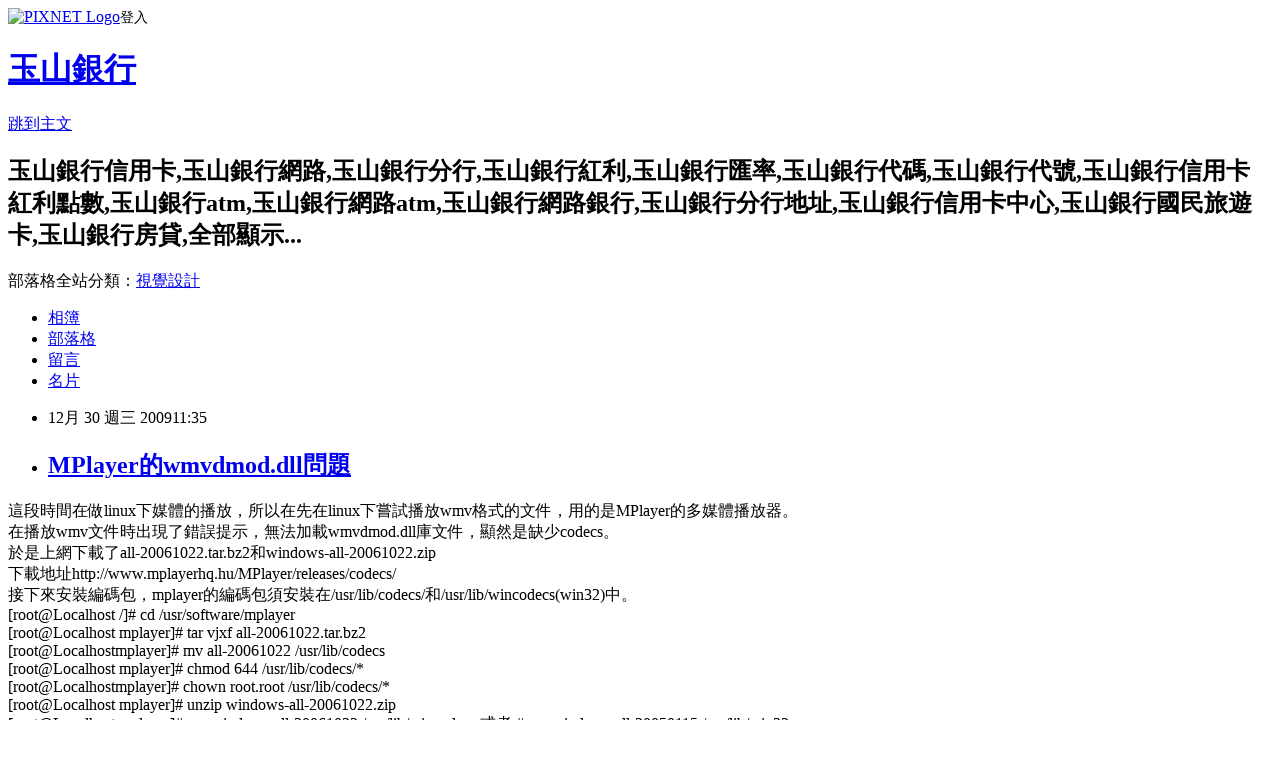

--- FILE ---
content_type: text/html; charset=utf-8
request_url: https://athovamp.pixnet.net/blog/posts/5003419211
body_size: 21794
content:
<!DOCTYPE html><html lang="zh-TW"><head><meta charSet="utf-8"/><meta name="viewport" content="width=device-width, initial-scale=1"/><link rel="stylesheet" href="https://static.1px.tw/blog-next/_next/static/chunks/b1e52b495cc0137c.css" data-precedence="next"/><link rel="stylesheet" href="https://static.1px.tw/blog-next/public/fix.css?v=202601270054" type="text/css" data-precedence="medium"/><link rel="stylesheet" href="https://s3.1px.tw/blog/theme/choc/iframe-popup.css?v=202601270054" type="text/css" data-precedence="medium"/><link rel="stylesheet" href="https://s3.1px.tw/blog/theme/choc/plugins.min.css?v=202601270054" type="text/css" data-precedence="medium"/><link rel="stylesheet" href="https://s3.1px.tw/blog/theme/choc/openid-comment.css?v=202601270054" type="text/css" data-precedence="medium"/><link rel="stylesheet" href="https://s3.1px.tw/blog/theme/choc/style.min.css?v=202601270054" type="text/css" data-precedence="medium"/><link rel="stylesheet" href="https://s3.1px.tw/blog/theme/choc/main.min.css?v=202601270054" type="text/css" data-precedence="medium"/><link rel="stylesheet" href="https://pimg.1px.tw/athovamp/assets/athovamp.css?v=202601270054" type="text/css" data-precedence="medium"/><link rel="stylesheet" href="https://s3.1px.tw/blog/theme/choc/author-info.css?v=202601270054" type="text/css" data-precedence="medium"/><link rel="stylesheet" href="https://s3.1px.tw/blog/theme/choc/idlePop.min.css?v=202601270054" type="text/css" data-precedence="medium"/><link rel="preload" as="script" fetchPriority="low" href="https://static.1px.tw/blog-next/_next/static/chunks/94688e2baa9fea03.js"/><script src="https://static.1px.tw/blog-next/_next/static/chunks/41eaa5427c45ebcc.js" async=""></script><script src="https://static.1px.tw/blog-next/_next/static/chunks/e2c6231760bc85bd.js" async=""></script><script src="https://static.1px.tw/blog-next/_next/static/chunks/94bde6376cf279be.js" async=""></script><script src="https://static.1px.tw/blog-next/_next/static/chunks/426b9d9d938a9eb4.js" async=""></script><script src="https://static.1px.tw/blog-next/_next/static/chunks/turbopack-5021d21b4b170dda.js" async=""></script><script src="https://static.1px.tw/blog-next/_next/static/chunks/ff1a16fafef87110.js" async=""></script><script src="https://static.1px.tw/blog-next/_next/static/chunks/e308b2b9ce476a3e.js" async=""></script><script src="https://static.1px.tw/blog-next/_next/static/chunks/169ce1e25068f8ff.js" async=""></script><script src="https://static.1px.tw/blog-next/_next/static/chunks/d3c6eed28c1dd8e2.js" async=""></script><script src="https://static.1px.tw/blog-next/_next/static/chunks/d4d39cfc2a072218.js" async=""></script><script src="https://static.1px.tw/blog-next/_next/static/chunks/6a5d72c05b9cd4ba.js" async=""></script><script src="https://static.1px.tw/blog-next/_next/static/chunks/8af6103cf1375f47.js" async=""></script><script src="https://static.1px.tw/blog-next/_next/static/chunks/e90cbf588986111c.js" async=""></script><script src="https://static.1px.tw/blog-next/_next/static/chunks/6fc86f1438482192.js" async=""></script><script src="https://static.1px.tw/blog-next/_next/static/chunks/6d1100e43ad18157.js" async=""></script><script src="https://static.1px.tw/blog-next/_next/static/chunks/c2622454eda6e045.js" async=""></script><script src="https://static.1px.tw/blog-next/_next/static/chunks/ed01c75076819ebd.js" async=""></script><script src="https://static.1px.tw/blog-next/_next/static/chunks/a4df8fc19a9a82e6.js" async=""></script><title>MPlayer的wmvdmod.dll問題</title><meta name="description" content="這段時間在做linux下媒體的播放，所以在先在linux下嘗試播放wmv格式的文件，用的是MPlayer的多媒體播放器。在播放wmv文件時出現了錯誤提示，無法加載wmvdmod.dll庫文件，顯然是缺少codecs。於是上網下載了all-20061022.tar.bz2和windows-all-20061022.zip下載地址http://www.mplayerhq.hu/MPlayer/releases/codecs/接下來安裝編碼包，mplayer的編碼包須安裝在/usr/lib/codecs/和/usr/lib/wincodecs(win32)中。"/><meta name="author" content="玉山銀行"/><meta name="google-adsense-platform-account" content="pub-2647689032095179"/><meta name="fb:app_id" content="101730233200171"/><link rel="canonical" href="https://athovamp.pixnet.net/blog/posts/5003419211"/><meta property="og:title" content="MPlayer的wmvdmod.dll問題"/><meta property="og:description" content="這段時間在做linux下媒體的播放，所以在先在linux下嘗試播放wmv格式的文件，用的是MPlayer的多媒體播放器。在播放wmv文件時出現了錯誤提示，無法加載wmvdmod.dll庫文件，顯然是缺少codecs。於是上網下載了all-20061022.tar.bz2和windows-all-20061022.zip下載地址http://www.mplayerhq.hu/MPlayer/releases/codecs/接下來安裝編碼包，mplayer的編碼包須安裝在/usr/lib/codecs/和/usr/lib/wincodecs(win32)中。"/><meta property="og:url" content="https://athovamp.pixnet.net/blog/posts/5003419211"/><meta property="og:image" content="https://s3.1px.tw/blog/common/avatar/blog_cover_dark.jpg"/><meta property="og:type" content="article"/><meta name="twitter:card" content="summary_large_image"/><meta name="twitter:title" content="MPlayer的wmvdmod.dll問題"/><meta name="twitter:description" content="這段時間在做linux下媒體的播放，所以在先在linux下嘗試播放wmv格式的文件，用的是MPlayer的多媒體播放器。在播放wmv文件時出現了錯誤提示，無法加載wmvdmod.dll庫文件，顯然是缺少codecs。於是上網下載了all-20061022.tar.bz2和windows-all-20061022.zip下載地址http://www.mplayerhq.hu/MPlayer/releases/codecs/接下來安裝編碼包，mplayer的編碼包須安裝在/usr/lib/codecs/和/usr/lib/wincodecs(win32)中。"/><meta name="twitter:image" content="https://s3.1px.tw/blog/common/avatar/blog_cover_dark.jpg"/><link rel="icon" href="/favicon.ico?favicon.a62c60e0.ico" sizes="32x32" type="image/x-icon"/><script src="https://static.1px.tw/blog-next/_next/static/chunks/a6dad97d9634a72d.js" noModule=""></script></head><body><!--$--><!--/$--><!--$?--><template id="B:0"></template><!--/$--><script>requestAnimationFrame(function(){$RT=performance.now()});</script><script src="https://static.1px.tw/blog-next/_next/static/chunks/94688e2baa9fea03.js" id="_R_" async=""></script><div hidden id="S:0"><script id="pixnet-vars">
        window.PIXNET = {
          post_id: "5003419211",
          name: "athovamp",
          user_id: 0,
          blog_id: "2148441",
          display_ads: true,
          ad_options: {"chictrip":false}
        };
      </script><script type="text/javascript" src="https://code.jquery.com/jquery-latest.min.js"></script><script id="json-ld-article-script" type="application/ld+json">{"@context":"https:\u002F\u002Fschema.org","@type":"BlogPosting","isAccessibleForFree":true,"mainEntityOfPage":{"@type":"WebPage","@id":"https:\u002F\u002Fathovamp.pixnet.net\u002Fblog\u002Fposts\u002F5003419211"},"headline":"MPlayer的wmvdmod.dll問題","description":"這段時間在做linux下媒體的播放，所以在先在linux下嘗試播放wmv格式的文件，用的是MPlayer的多媒體播放器。\u003Cbr\u003E在播放wmv文件時出現了錯誤提示，無法加載wmvdmod.dll庫文件，顯然是缺少codecs。\u003Cbr\u003E於是上網下載了all-20061022.tar.bz2和windows-all-20061022.zip\u003Cbr\u003E下載地址http:\u002F\u002Fwww.mplayerhq.hu\u002FMPlayer\u002Freleases\u002Fcodecs\u002F\u003Cbr\u003E接下來安裝編碼包，mplayer的編碼包須安裝在\u002Fusr\u002Flib\u002Fcodecs\u002F和\u002Fusr\u002Flib\u002Fwincodecs(win32)中。\u003Cbr\u003E","articleBody":"這段時間在做linux下媒體的播放，所以在先在linux下嘗試播放wmv格式的文件，用的是MPlayer的多媒體播放器。\u003CBR\u003E在播放wmv文件時出現了錯誤提示，無法加載wmvdmod.dll庫文件，顯然是缺少codecs。\u003CBR\u003E於是上網下載了all-20061022.tar.bz2和windows-all-20061022.zip\u003CBR\u003E下載地址http:\u002F\u002Fwww.mplayerhq.hu\u002FMPlayer\u002Freleases\u002Fcodecs\u002F\u003CBR\u003E接下來安裝編碼包，mplayer的編碼包須安裝在\u002Fusr\u002Flib\u002Fcodecs\u002F和\u002Fusr\u002Flib\u002Fwincodecs(win32)中。\u003CBR\u003E[root@Localhost \u002F]# cd \u002Fusr\u002Fsoftware\u002Fmplayer\u003CBR\u003E[root@Localhost mplayer]# tar vjxf all-20061022.tar.bz2\u003CBR\u003E[root@Localhostmplayer]# mv all-20061022 \u002Fusr\u002Flib\u002Fcodecs\u003CBR\u003E[root@Localhost mplayer]# chmod 644 \u002Fusr\u002Flib\u002Fcodecs\u002F*\u003CBR\u003E[root@Localhostmplayer]# chown root.root \u002Fusr\u002Flib\u002Fcodecs\u002F*\u003CBR\u003E[root@Localhost mplayer]# unzip windows-all-20061022.zip\u003CBR\u003E[root@Localhost mplayer]# mv windows-all-20061022 \u002Fusr\u002Flib\u002Fwincodecs 或者 # mv windows-all-20050115 \u002Fusr\u002Flib\u002Fwin32\u003CBR\u003E[root@Localhost mplayer]# chmod 644 \u002Fusr\u002Flib\u002Fwincodecs\u002F* 或者 # chmod 644 \u002Fusr\u002Flib\u002Fwin32\u002F*\u003CBR\u003E[root@Localhost mplayer]# chown root.root \u002Fusr\u002Flib\u002Fwincodecs\u002F* 或者 # chown root.root \u002Fusr\u002Flib\u002Fwin32\u002F*\u003CBR\u003E\u003CBR\u003E完成以上步驟後，wmv文件就可以正常播放了。\u003CBR\u003E\u003C!-- more --\u003E\u003C\u002FDIV\u003E","image":[],"author":{"@type":"Person","name":"玉山銀行","url":"https:\u002F\u002Fwww.pixnet.net\u002Fpcard\u002Fathovamp"},"publisher":{"@type":"Organization","name":"玉山銀行","logo":{"@type":"ImageObject","url":"https:\u002F\u002Fs3.1px.tw\u002Fblog\u002Fcommon\u002Favatar\u002Fblog_cover_dark.jpg"}},"datePublished":"2009-12-30T03:35:22.000Z","dateModified":"","keywords":[],"articleSection":"日常生活的無聊碎碎唸區"}</script><template id="P:1"></template><template id="P:2"></template><template id="P:3"></template><section aria-label="Notifications alt+T" tabindex="-1" aria-live="polite" aria-relevant="additions text" aria-atomic="false"></section></div><script>(self.__next_f=self.__next_f||[]).push([0])</script><script>self.__next_f.push([1,"1:\"$Sreact.fragment\"\n3:I[39756,[\"https://static.1px.tw/blog-next/_next/static/chunks/ff1a16fafef87110.js\",\"https://static.1px.tw/blog-next/_next/static/chunks/e308b2b9ce476a3e.js\"],\"default\"]\n4:I[53536,[\"https://static.1px.tw/blog-next/_next/static/chunks/ff1a16fafef87110.js\",\"https://static.1px.tw/blog-next/_next/static/chunks/e308b2b9ce476a3e.js\"],\"default\"]\n6:I[97367,[\"https://static.1px.tw/blog-next/_next/static/chunks/ff1a16fafef87110.js\",\"https://static.1px.tw/blog-next/_next/static/chunks/e308b2b9ce476a3e.js\"],\"OutletBoundary\"]\n8:I[97367,[\"https://static.1px.tw/blog-next/_next/static/chunks/ff1a16fafef87110.js\",\"https://static.1px.tw/blog-next/_next/static/chunks/e308b2b9ce476a3e.js\"],\"ViewportBoundary\"]\na:I[97367,[\"https://static.1px.tw/blog-next/_next/static/chunks/ff1a16fafef87110.js\",\"https://static.1px.tw/blog-next/_next/static/chunks/e308b2b9ce476a3e.js\"],\"MetadataBoundary\"]\nc:I[63491,[\"https://static.1px.tw/blog-next/_next/static/chunks/169ce1e25068f8ff.js\",\"https://static.1px.tw/blog-next/_next/static/chunks/d3c6eed28c1dd8e2.js\"],\"default\"]\n:HL[\"https://static.1px.tw/blog-next/_next/static/chunks/b1e52b495cc0137c.css\",\"style\"]\n"])</script><script>self.__next_f.push([1,"0:{\"P\":null,\"b\":\"JQ_Jy432Rf5mCJvB01Y9Z\",\"c\":[\"\",\"blog\",\"posts\",\"5003419211\"],\"q\":\"\",\"i\":false,\"f\":[[[\"\",{\"children\":[\"blog\",{\"children\":[\"posts\",{\"children\":[[\"id\",\"5003419211\",\"d\"],{\"children\":[\"__PAGE__\",{}]}]}]}]},\"$undefined\",\"$undefined\",true],[[\"$\",\"$1\",\"c\",{\"children\":[[[\"$\",\"script\",\"script-0\",{\"src\":\"https://static.1px.tw/blog-next/_next/static/chunks/d4d39cfc2a072218.js\",\"async\":true,\"nonce\":\"$undefined\"}],[\"$\",\"script\",\"script-1\",{\"src\":\"https://static.1px.tw/blog-next/_next/static/chunks/6a5d72c05b9cd4ba.js\",\"async\":true,\"nonce\":\"$undefined\"}],[\"$\",\"script\",\"script-2\",{\"src\":\"https://static.1px.tw/blog-next/_next/static/chunks/8af6103cf1375f47.js\",\"async\":true,\"nonce\":\"$undefined\"}]],\"$L2\"]}],{\"children\":[[\"$\",\"$1\",\"c\",{\"children\":[null,[\"$\",\"$L3\",null,{\"parallelRouterKey\":\"children\",\"error\":\"$undefined\",\"errorStyles\":\"$undefined\",\"errorScripts\":\"$undefined\",\"template\":[\"$\",\"$L4\",null,{}],\"templateStyles\":\"$undefined\",\"templateScripts\":\"$undefined\",\"notFound\":\"$undefined\",\"forbidden\":\"$undefined\",\"unauthorized\":\"$undefined\"}]]}],{\"children\":[[\"$\",\"$1\",\"c\",{\"children\":[null,[\"$\",\"$L3\",null,{\"parallelRouterKey\":\"children\",\"error\":\"$undefined\",\"errorStyles\":\"$undefined\",\"errorScripts\":\"$undefined\",\"template\":[\"$\",\"$L4\",null,{}],\"templateStyles\":\"$undefined\",\"templateScripts\":\"$undefined\",\"notFound\":\"$undefined\",\"forbidden\":\"$undefined\",\"unauthorized\":\"$undefined\"}]]}],{\"children\":[[\"$\",\"$1\",\"c\",{\"children\":[null,[\"$\",\"$L3\",null,{\"parallelRouterKey\":\"children\",\"error\":\"$undefined\",\"errorStyles\":\"$undefined\",\"errorScripts\":\"$undefined\",\"template\":[\"$\",\"$L4\",null,{}],\"templateStyles\":\"$undefined\",\"templateScripts\":\"$undefined\",\"notFound\":\"$undefined\",\"forbidden\":\"$undefined\",\"unauthorized\":\"$undefined\"}]]}],{\"children\":[[\"$\",\"$1\",\"c\",{\"children\":[\"$L5\",[[\"$\",\"link\",\"0\",{\"rel\":\"stylesheet\",\"href\":\"https://static.1px.tw/blog-next/_next/static/chunks/b1e52b495cc0137c.css\",\"precedence\":\"next\",\"crossOrigin\":\"$undefined\",\"nonce\":\"$undefined\"}],[\"$\",\"script\",\"script-0\",{\"src\":\"https://static.1px.tw/blog-next/_next/static/chunks/6fc86f1438482192.js\",\"async\":true,\"nonce\":\"$undefined\"}],[\"$\",\"script\",\"script-1\",{\"src\":\"https://static.1px.tw/blog-next/_next/static/chunks/6d1100e43ad18157.js\",\"async\":true,\"nonce\":\"$undefined\"}],[\"$\",\"script\",\"script-2\",{\"src\":\"https://static.1px.tw/blog-next/_next/static/chunks/c2622454eda6e045.js\",\"async\":true,\"nonce\":\"$undefined\"}],[\"$\",\"script\",\"script-3\",{\"src\":\"https://static.1px.tw/blog-next/_next/static/chunks/ed01c75076819ebd.js\",\"async\":true,\"nonce\":\"$undefined\"}],[\"$\",\"script\",\"script-4\",{\"src\":\"https://static.1px.tw/blog-next/_next/static/chunks/a4df8fc19a9a82e6.js\",\"async\":true,\"nonce\":\"$undefined\"}]],[\"$\",\"$L6\",null,{\"children\":\"$@7\"}]]}],{},null,false,false]},null,false,false]},null,false,false]},null,false,false]},null,false,false],[\"$\",\"$1\",\"h\",{\"children\":[null,[\"$\",\"$L8\",null,{\"children\":\"$@9\"}],[\"$\",\"$La\",null,{\"children\":\"$@b\"}],null]}],false]],\"m\":\"$undefined\",\"G\":[\"$c\",[]],\"S\":false}\n"])</script><script>self.__next_f.push([1,"9:[[\"$\",\"meta\",\"0\",{\"charSet\":\"utf-8\"}],[\"$\",\"meta\",\"1\",{\"name\":\"viewport\",\"content\":\"width=device-width, initial-scale=1\"}]]\n"])</script><script>self.__next_f.push([1,"d:I[79520,[\"https://static.1px.tw/blog-next/_next/static/chunks/d4d39cfc2a072218.js\",\"https://static.1px.tw/blog-next/_next/static/chunks/6a5d72c05b9cd4ba.js\",\"https://static.1px.tw/blog-next/_next/static/chunks/8af6103cf1375f47.js\"],\"\"]\n10:I[2352,[\"https://static.1px.tw/blog-next/_next/static/chunks/d4d39cfc2a072218.js\",\"https://static.1px.tw/blog-next/_next/static/chunks/6a5d72c05b9cd4ba.js\",\"https://static.1px.tw/blog-next/_next/static/chunks/8af6103cf1375f47.js\"],\"AdultWarningModal\"]\n11:I[69182,[\"https://static.1px.tw/blog-next/_next/static/chunks/d4d39cfc2a072218.js\",\"https://static.1px.tw/blog-next/_next/static/chunks/6a5d72c05b9cd4ba.js\",\"https://static.1px.tw/blog-next/_next/static/chunks/8af6103cf1375f47.js\"],\"HydrationComplete\"]\n12:I[12985,[\"https://static.1px.tw/blog-next/_next/static/chunks/d4d39cfc2a072218.js\",\"https://static.1px.tw/blog-next/_next/static/chunks/6a5d72c05b9cd4ba.js\",\"https://static.1px.tw/blog-next/_next/static/chunks/8af6103cf1375f47.js\"],\"NuqsAdapter\"]\n13:I[82782,[\"https://static.1px.tw/blog-next/_next/static/chunks/d4d39cfc2a072218.js\",\"https://static.1px.tw/blog-next/_next/static/chunks/6a5d72c05b9cd4ba.js\",\"https://static.1px.tw/blog-next/_next/static/chunks/8af6103cf1375f47.js\"],\"RefineContext\"]\n14:I[29306,[\"https://static.1px.tw/blog-next/_next/static/chunks/d4d39cfc2a072218.js\",\"https://static.1px.tw/blog-next/_next/static/chunks/6a5d72c05b9cd4ba.js\",\"https://static.1px.tw/blog-next/_next/static/chunks/8af6103cf1375f47.js\",\"https://static.1px.tw/blog-next/_next/static/chunks/e90cbf588986111c.js\",\"https://static.1px.tw/blog-next/_next/static/chunks/d3c6eed28c1dd8e2.js\"],\"default\"]\n2:[\"$\",\"html\",null,{\"lang\":\"zh-TW\",\"children\":[[\"$\",\"$Ld\",null,{\"id\":\"google-tag-manager\",\"strategy\":\"afterInteractive\",\"children\":\"\\n(function(w,d,s,l,i){w[l]=w[l]||[];w[l].push({'gtm.start':\\nnew Date().getTime(),event:'gtm.js'});var f=d.getElementsByTagName(s)[0],\\nj=d.createElement(s),dl=l!='dataLayer'?'\u0026l='+l:'';j.async=true;j.src=\\n'https://www.googletagmanager.com/gtm.js?id='+i+dl;f.parentNode.insertBefore(j,f);\\n})(window,document,'script','dataLayer','GTM-TRLQMPKX');\\n  \"}],\"$Le\",\"$Lf\",[\"$\",\"body\",null,{\"children\":[[\"$\",\"$L10\",null,{\"display\":false}],[\"$\",\"$L11\",null,{}],[\"$\",\"$L12\",null,{\"children\":[\"$\",\"$L13\",null,{\"children\":[\"$\",\"$L3\",null,{\"parallelRouterKey\":\"children\",\"error\":\"$undefined\",\"errorStyles\":\"$undefined\",\"errorScripts\":\"$undefined\",\"template\":[\"$\",\"$L4\",null,{}],\"templateStyles\":\"$undefined\",\"templateScripts\":\"$undefined\",\"notFound\":[[\"$\",\"$L14\",null,{}],[]],\"forbidden\":\"$undefined\",\"unauthorized\":\"$undefined\"}]}]}]]}]]}]\n"])</script><script>self.__next_f.push([1,"e:null\nf:null\n"])</script><script>self.__next_f.push([1,"16:I[27201,[\"https://static.1px.tw/blog-next/_next/static/chunks/ff1a16fafef87110.js\",\"https://static.1px.tw/blog-next/_next/static/chunks/e308b2b9ce476a3e.js\"],\"IconMark\"]\n5:[[\"$\",\"script\",null,{\"id\":\"pixnet-vars\",\"children\":\"\\n        window.PIXNET = {\\n          post_id: \\\"5003419211\\\",\\n          name: \\\"athovamp\\\",\\n          user_id: 0,\\n          blog_id: \\\"2148441\\\",\\n          display_ads: true,\\n          ad_options: {\\\"chictrip\\\":false}\\n        };\\n      \"}],\"$L15\"]\n"])</script><script>self.__next_f.push([1,"b:[[\"$\",\"title\",\"0\",{\"children\":\"MPlayer的wmvdmod.dll問題\"}],[\"$\",\"meta\",\"1\",{\"name\":\"description\",\"content\":\"這段時間在做linux下媒體的播放，所以在先在linux下嘗試播放wmv格式的文件，用的是MPlayer的多媒體播放器。在播放wmv文件時出現了錯誤提示，無法加載wmvdmod.dll庫文件，顯然是缺少codecs。於是上網下載了all-20061022.tar.bz2和windows-all-20061022.zip下載地址http://www.mplayerhq.hu/MPlayer/releases/codecs/接下來安裝編碼包，mplayer的編碼包須安裝在/usr/lib/codecs/和/usr/lib/wincodecs(win32)中。\"}],[\"$\",\"meta\",\"2\",{\"name\":\"author\",\"content\":\"玉山銀行\"}],[\"$\",\"meta\",\"3\",{\"name\":\"google-adsense-platform-account\",\"content\":\"pub-2647689032095179\"}],[\"$\",\"meta\",\"4\",{\"name\":\"fb:app_id\",\"content\":\"101730233200171\"}],[\"$\",\"link\",\"5\",{\"rel\":\"canonical\",\"href\":\"https://athovamp.pixnet.net/blog/posts/5003419211\"}],[\"$\",\"meta\",\"6\",{\"property\":\"og:title\",\"content\":\"MPlayer的wmvdmod.dll問題\"}],[\"$\",\"meta\",\"7\",{\"property\":\"og:description\",\"content\":\"這段時間在做linux下媒體的播放，所以在先在linux下嘗試播放wmv格式的文件，用的是MPlayer的多媒體播放器。在播放wmv文件時出現了錯誤提示，無法加載wmvdmod.dll庫文件，顯然是缺少codecs。於是上網下載了all-20061022.tar.bz2和windows-all-20061022.zip下載地址http://www.mplayerhq.hu/MPlayer/releases/codecs/接下來安裝編碼包，mplayer的編碼包須安裝在/usr/lib/codecs/和/usr/lib/wincodecs(win32)中。\"}],[\"$\",\"meta\",\"8\",{\"property\":\"og:url\",\"content\":\"https://athovamp.pixnet.net/blog/posts/5003419211\"}],[\"$\",\"meta\",\"9\",{\"property\":\"og:image\",\"content\":\"https://s3.1px.tw/blog/common/avatar/blog_cover_dark.jpg\"}],[\"$\",\"meta\",\"10\",{\"property\":\"og:type\",\"content\":\"article\"}],[\"$\",\"meta\",\"11\",{\"name\":\"twitter:card\",\"content\":\"summary_large_image\"}],[\"$\",\"meta\",\"12\",{\"name\":\"twitter:title\",\"content\":\"MPlayer的wmvdmod.dll問題\"}],[\"$\",\"meta\",\"13\",{\"name\":\"twitter:description\",\"content\":\"這段時間在做linux下媒體的播放，所以在先在linux下嘗試播放wmv格式的文件，用的是MPlayer的多媒體播放器。在播放wmv文件時出現了錯誤提示，無法加載wmvdmod.dll庫文件，顯然是缺少codecs。於是上網下載了all-20061022.tar.bz2和windows-all-20061022.zip下載地址http://www.mplayerhq.hu/MPlayer/releases/codecs/接下來安裝編碼包，mplayer的編碼包須安裝在/usr/lib/codecs/和/usr/lib/wincodecs(win32)中。\"}],[\"$\",\"meta\",\"14\",{\"name\":\"twitter:image\",\"content\":\"https://s3.1px.tw/blog/common/avatar/blog_cover_dark.jpg\"}],[\"$\",\"link\",\"15\",{\"rel\":\"icon\",\"href\":\"/favicon.ico?favicon.a62c60e0.ico\",\"sizes\":\"32x32\",\"type\":\"image/x-icon\"}],[\"$\",\"$L16\",\"16\",{}]]\n"])</script><script>self.__next_f.push([1,"7:null\n"])</script><script>self.__next_f.push([1,":HL[\"https://static.1px.tw/blog-next/public/fix.css?v=202601270054\",\"style\",{\"type\":\"text/css\"}]\n:HL[\"https://s3.1px.tw/blog/theme/choc/iframe-popup.css?v=202601270054\",\"style\",{\"type\":\"text/css\"}]\n:HL[\"https://s3.1px.tw/blog/theme/choc/plugins.min.css?v=202601270054\",\"style\",{\"type\":\"text/css\"}]\n:HL[\"https://s3.1px.tw/blog/theme/choc/openid-comment.css?v=202601270054\",\"style\",{\"type\":\"text/css\"}]\n:HL[\"https://s3.1px.tw/blog/theme/choc/style.min.css?v=202601270054\",\"style\",{\"type\":\"text/css\"}]\n:HL[\"https://s3.1px.tw/blog/theme/choc/main.min.css?v=202601270054\",\"style\",{\"type\":\"text/css\"}]\n:HL[\"https://pimg.1px.tw/athovamp/assets/athovamp.css?v=202601270054\",\"style\",{\"type\":\"text/css\"}]\n:HL[\"https://s3.1px.tw/blog/theme/choc/author-info.css?v=202601270054\",\"style\",{\"type\":\"text/css\"}]\n:HL[\"https://s3.1px.tw/blog/theme/choc/idlePop.min.css?v=202601270054\",\"style\",{\"type\":\"text/css\"}]\n17:Tbdc,"])</script><script>self.__next_f.push([1,"{\"@context\":\"https:\\u002F\\u002Fschema.org\",\"@type\":\"BlogPosting\",\"isAccessibleForFree\":true,\"mainEntityOfPage\":{\"@type\":\"WebPage\",\"@id\":\"https:\\u002F\\u002Fathovamp.pixnet.net\\u002Fblog\\u002Fposts\\u002F5003419211\"},\"headline\":\"MPlayer的wmvdmod.dll問題\",\"description\":\"這段時間在做linux下媒體的播放，所以在先在linux下嘗試播放wmv格式的文件，用的是MPlayer的多媒體播放器。\\u003Cbr\\u003E在播放wmv文件時出現了錯誤提示，無法加載wmvdmod.dll庫文件，顯然是缺少codecs。\\u003Cbr\\u003E於是上網下載了all-20061022.tar.bz2和windows-all-20061022.zip\\u003Cbr\\u003E下載地址http:\\u002F\\u002Fwww.mplayerhq.hu\\u002FMPlayer\\u002Freleases\\u002Fcodecs\\u002F\\u003Cbr\\u003E接下來安裝編碼包，mplayer的編碼包須安裝在\\u002Fusr\\u002Flib\\u002Fcodecs\\u002F和\\u002Fusr\\u002Flib\\u002Fwincodecs(win32)中。\\u003Cbr\\u003E\",\"articleBody\":\"這段時間在做linux下媒體的播放，所以在先在linux下嘗試播放wmv格式的文件，用的是MPlayer的多媒體播放器。\\u003CBR\\u003E在播放wmv文件時出現了錯誤提示，無法加載wmvdmod.dll庫文件，顯然是缺少codecs。\\u003CBR\\u003E於是上網下載了all-20061022.tar.bz2和windows-all-20061022.zip\\u003CBR\\u003E下載地址http:\\u002F\\u002Fwww.mplayerhq.hu\\u002FMPlayer\\u002Freleases\\u002Fcodecs\\u002F\\u003CBR\\u003E接下來安裝編碼包，mplayer的編碼包須安裝在\\u002Fusr\\u002Flib\\u002Fcodecs\\u002F和\\u002Fusr\\u002Flib\\u002Fwincodecs(win32)中。\\u003CBR\\u003E[root@Localhost \\u002F]# cd \\u002Fusr\\u002Fsoftware\\u002Fmplayer\\u003CBR\\u003E[root@Localhost mplayer]# tar vjxf all-20061022.tar.bz2\\u003CBR\\u003E[root@Localhostmplayer]# mv all-20061022 \\u002Fusr\\u002Flib\\u002Fcodecs\\u003CBR\\u003E[root@Localhost mplayer]# chmod 644 \\u002Fusr\\u002Flib\\u002Fcodecs\\u002F*\\u003CBR\\u003E[root@Localhostmplayer]# chown root.root \\u002Fusr\\u002Flib\\u002Fcodecs\\u002F*\\u003CBR\\u003E[root@Localhost mplayer]# unzip windows-all-20061022.zip\\u003CBR\\u003E[root@Localhost mplayer]# mv windows-all-20061022 \\u002Fusr\\u002Flib\\u002Fwincodecs 或者 # mv windows-all-20050115 \\u002Fusr\\u002Flib\\u002Fwin32\\u003CBR\\u003E[root@Localhost mplayer]# chmod 644 \\u002Fusr\\u002Flib\\u002Fwincodecs\\u002F* 或者 # chmod 644 \\u002Fusr\\u002Flib\\u002Fwin32\\u002F*\\u003CBR\\u003E[root@Localhost mplayer]# chown root.root \\u002Fusr\\u002Flib\\u002Fwincodecs\\u002F* 或者 # chown root.root \\u002Fusr\\u002Flib\\u002Fwin32\\u002F*\\u003CBR\\u003E\\u003CBR\\u003E完成以上步驟後，wmv文件就可以正常播放了。\\u003CBR\\u003E\\u003C!-- more --\\u003E\\u003C\\u002FDIV\\u003E\",\"image\":[],\"author\":{\"@type\":\"Person\",\"name\":\"玉山銀行\",\"url\":\"https:\\u002F\\u002Fwww.pixnet.net\\u002Fpcard\\u002Fathovamp\"},\"publisher\":{\"@type\":\"Organization\",\"name\":\"玉山銀行\",\"logo\":{\"@type\":\"ImageObject\",\"url\":\"https:\\u002F\\u002Fs3.1px.tw\\u002Fblog\\u002Fcommon\\u002Favatar\\u002Fblog_cover_dark.jpg\"}},\"datePublished\":\"2009-12-30T03:35:22.000Z\",\"dateModified\":\"\",\"keywords\":[],\"articleSection\":\"日常生活的無聊碎碎唸區\"}"])</script><script>self.__next_f.push([1,"15:[[[[\"$\",\"link\",\"https://static.1px.tw/blog-next/public/fix.css?v=202601270054\",{\"rel\":\"stylesheet\",\"href\":\"https://static.1px.tw/blog-next/public/fix.css?v=202601270054\",\"type\":\"text/css\",\"precedence\":\"medium\"}],[\"$\",\"link\",\"https://s3.1px.tw/blog/theme/choc/iframe-popup.css?v=202601270054\",{\"rel\":\"stylesheet\",\"href\":\"https://s3.1px.tw/blog/theme/choc/iframe-popup.css?v=202601270054\",\"type\":\"text/css\",\"precedence\":\"medium\"}],[\"$\",\"link\",\"https://s3.1px.tw/blog/theme/choc/plugins.min.css?v=202601270054\",{\"rel\":\"stylesheet\",\"href\":\"https://s3.1px.tw/blog/theme/choc/plugins.min.css?v=202601270054\",\"type\":\"text/css\",\"precedence\":\"medium\"}],[\"$\",\"link\",\"https://s3.1px.tw/blog/theme/choc/openid-comment.css?v=202601270054\",{\"rel\":\"stylesheet\",\"href\":\"https://s3.1px.tw/blog/theme/choc/openid-comment.css?v=202601270054\",\"type\":\"text/css\",\"precedence\":\"medium\"}],[\"$\",\"link\",\"https://s3.1px.tw/blog/theme/choc/style.min.css?v=202601270054\",{\"rel\":\"stylesheet\",\"href\":\"https://s3.1px.tw/blog/theme/choc/style.min.css?v=202601270054\",\"type\":\"text/css\",\"precedence\":\"medium\"}],[\"$\",\"link\",\"https://s3.1px.tw/blog/theme/choc/main.min.css?v=202601270054\",{\"rel\":\"stylesheet\",\"href\":\"https://s3.1px.tw/blog/theme/choc/main.min.css?v=202601270054\",\"type\":\"text/css\",\"precedence\":\"medium\"}],[\"$\",\"link\",\"https://pimg.1px.tw/athovamp/assets/athovamp.css?v=202601270054\",{\"rel\":\"stylesheet\",\"href\":\"https://pimg.1px.tw/athovamp/assets/athovamp.css?v=202601270054\",\"type\":\"text/css\",\"precedence\":\"medium\"}],[\"$\",\"link\",\"https://s3.1px.tw/blog/theme/choc/author-info.css?v=202601270054\",{\"rel\":\"stylesheet\",\"href\":\"https://s3.1px.tw/blog/theme/choc/author-info.css?v=202601270054\",\"type\":\"text/css\",\"precedence\":\"medium\"}],[\"$\",\"link\",\"https://s3.1px.tw/blog/theme/choc/idlePop.min.css?v=202601270054\",{\"rel\":\"stylesheet\",\"href\":\"https://s3.1px.tw/blog/theme/choc/idlePop.min.css?v=202601270054\",\"type\":\"text/css\",\"precedence\":\"medium\"}]],[\"$\",\"script\",null,{\"type\":\"text/javascript\",\"src\":\"https://code.jquery.com/jquery-latest.min.js\"}]],[[\"$\",\"script\",null,{\"id\":\"json-ld-article-script\",\"type\":\"application/ld+json\",\"dangerouslySetInnerHTML\":{\"__html\":\"$17\"}}],\"$L18\"],\"$L19\",\"$L1a\"]\n"])</script><script>self.__next_f.push([1,"1b:I[5479,[\"https://static.1px.tw/blog-next/_next/static/chunks/d4d39cfc2a072218.js\",\"https://static.1px.tw/blog-next/_next/static/chunks/6a5d72c05b9cd4ba.js\",\"https://static.1px.tw/blog-next/_next/static/chunks/8af6103cf1375f47.js\",\"https://static.1px.tw/blog-next/_next/static/chunks/6fc86f1438482192.js\",\"https://static.1px.tw/blog-next/_next/static/chunks/6d1100e43ad18157.js\",\"https://static.1px.tw/blog-next/_next/static/chunks/c2622454eda6e045.js\",\"https://static.1px.tw/blog-next/_next/static/chunks/ed01c75076819ebd.js\",\"https://static.1px.tw/blog-next/_next/static/chunks/a4df8fc19a9a82e6.js\"],\"default\"]\n1c:I[38045,[\"https://static.1px.tw/blog-next/_next/static/chunks/d4d39cfc2a072218.js\",\"https://static.1px.tw/blog-next/_next/static/chunks/6a5d72c05b9cd4ba.js\",\"https://static.1px.tw/blog-next/_next/static/chunks/8af6103cf1375f47.js\",\"https://static.1px.tw/blog-next/_next/static/chunks/6fc86f1438482192.js\",\"https://static.1px.tw/blog-next/_next/static/chunks/6d1100e43ad18157.js\",\"https://static.1px.tw/blog-next/_next/static/chunks/c2622454eda6e045.js\",\"https://static.1px.tw/blog-next/_next/static/chunks/ed01c75076819ebd.js\",\"https://static.1px.tw/blog-next/_next/static/chunks/a4df8fc19a9a82e6.js\"],\"ArticleHead\"]\n18:[\"$\",\"script\",null,{\"id\":\"json-ld-breadcrumb-script\",\"type\":\"application/ld+json\",\"dangerouslySetInnerHTML\":{\"__html\":\"{\\\"@context\\\":\\\"https:\\\\u002F\\\\u002Fschema.org\\\",\\\"@type\\\":\\\"BreadcrumbList\\\",\\\"itemListElement\\\":[{\\\"@type\\\":\\\"ListItem\\\",\\\"position\\\":1,\\\"name\\\":\\\"首頁\\\",\\\"item\\\":\\\"https:\\\\u002F\\\\u002Fathovamp.pixnet.net\\\"},{\\\"@type\\\":\\\"ListItem\\\",\\\"position\\\":2,\\\"name\\\":\\\"部落格\\\",\\\"item\\\":\\\"https:\\\\u002F\\\\u002Fathovamp.pixnet.net\\\\u002Fblog\\\"},{\\\"@type\\\":\\\"ListItem\\\",\\\"position\\\":3,\\\"name\\\":\\\"文章\\\",\\\"item\\\":\\\"https:\\\\u002F\\\\u002Fathovamp.pixnet.net\\\\u002Fblog\\\\u002Fposts\\\"},{\\\"@type\\\":\\\"ListItem\\\",\\\"position\\\":4,\\\"name\\\":\\\"MPlayer的wmvdmod.dll問題\\\",\\\"item\\\":\\\"https:\\\\u002F\\\\u002Fathovamp.pixnet.net\\\\u002Fblog\\\\u002Fposts\\\\u002F5003419211\\\"}]}\"}}]\n"])</script><script>self.__next_f.push([1,"1a:[\"$\",\"div\",null,{\"className\":\"main-container\",\"children\":[[\"$\",\"div\",null,{\"id\":\"pixnet-ad-before_header\",\"className\":\"pixnet-ad-placement\"}],[\"$\",\"div\",null,{\"id\":\"body-div\",\"children\":[[\"$\",\"div\",null,{\"id\":\"container\",\"children\":[[\"$\",\"div\",null,{\"id\":\"container2\",\"children\":[[\"$\",\"div\",null,{\"id\":\"container3\",\"children\":[[\"$\",\"div\",null,{\"id\":\"header\",\"children\":[[\"$\",\"div\",null,{\"id\":\"banner\",\"children\":[[\"$\",\"h1\",null,{\"children\":[\"$\",\"a\",null,{\"href\":\"https://athovamp.pixnet.net/blog\",\"children\":\"玉山銀行\"}]}],[\"$\",\"p\",null,{\"className\":\"skiplink\",\"children\":[\"$\",\"a\",null,{\"href\":\"#article-area\",\"title\":\"skip the page header to the main content\",\"children\":\"跳到主文\"}]}],[\"$\",\"h2\",null,{\"suppressHydrationWarning\":true,\"dangerouslySetInnerHTML\":{\"__html\":\"玉山銀行信用卡,玉山銀行網路,玉山銀行分行,玉山銀行紅利,玉山銀行匯率,玉山銀行代碼,玉山銀行代號,玉山銀行信用卡紅利點數,玉山銀行atm,玉山銀行網路atm,玉山銀行網路銀行,玉山銀行分行地址,玉山銀行信用卡中心,玉山銀行國民旅遊卡,玉山銀行房貸,全部顯示...\"}}],[\"$\",\"p\",null,{\"id\":\"blog-category\",\"children\":[\"部落格全站分類：\",[\"$\",\"a\",null,{\"href\":\"#\",\"children\":\"視覺設計\"}]]}]]}],[\"$\",\"ul\",null,{\"id\":\"navigation\",\"children\":[[\"$\",\"li\",null,{\"className\":\"navigation-links\",\"id\":\"link-album\",\"children\":[\"$\",\"a\",null,{\"href\":\"/albums\",\"title\":\"go to gallery page of this user\",\"children\":\"相簿\"}]}],[\"$\",\"li\",null,{\"className\":\"navigation-links\",\"id\":\"link-blog\",\"children\":[\"$\",\"a\",null,{\"href\":\"https://athovamp.pixnet.net/blog\",\"title\":\"go to index page of this blog\",\"children\":\"部落格\"}]}],[\"$\",\"li\",null,{\"className\":\"navigation-links\",\"id\":\"link-guestbook\",\"children\":[\"$\",\"a\",null,{\"id\":\"guestbook\",\"data-msg\":\"尚未安裝留言板，無法進行留言\",\"data-action\":\"none\",\"href\":\"#\",\"title\":\"go to guestbook page of this user\",\"children\":\"留言\"}]}],[\"$\",\"li\",null,{\"className\":\"navigation-links\",\"id\":\"link-profile\",\"children\":[\"$\",\"a\",null,{\"href\":\"https://www.pixnet.net/pcard/athovamp\",\"title\":\"go to profile page of this user\",\"children\":\"名片\"}]}]]}]]}],[\"$\",\"div\",null,{\"id\":\"main\",\"children\":[[\"$\",\"div\",null,{\"id\":\"content\",\"children\":[[\"$\",\"$L1b\",null,{\"data\":\"$undefined\"}],[\"$\",\"div\",null,{\"id\":\"article-area\",\"children\":[\"$\",\"div\",null,{\"id\":\"article-box\",\"children\":[\"$\",\"div\",null,{\"className\":\"article\",\"children\":[[\"$\",\"$L1c\",null,{\"post\":{\"id\":\"5003419211\",\"title\":\"MPlayer的wmvdmod.dll問題\",\"excerpt\":\"這段時間在做linux下媒體的播放，所以在先在linux下嘗試播放wmv格式的文件，用的是MPlayer的多媒體播放器。\u003cbr\u003e在播放wmv文件時出現了錯誤提示，無法加載wmvdmod.dll庫文件，顯然是缺少codecs。\u003cbr\u003e於是上網下載了all-20061022.tar.bz2和windows-all-20061022.zip\u003cbr\u003e下載地址http://www.mplayerhq.hu/MPlayer/releases/codecs/\u003cbr\u003e接下來安裝編碼包，mplayer的編碼包須安裝在/usr/lib/codecs/和/usr/lib/wincodecs(win32)中。\u003cbr\u003e\",\"contents\":{\"post_id\":\"5003419211\",\"contents\":\"這段時間在做linux下媒體的播放，所以在先在linux下嘗試播放wmv格式的文件，用的是MPlayer的多媒體播放器。\u003cBR\u003e在播放wmv文件時出現了錯誤提示，無法加載wmvdmod.dll庫文件，顯然是缺少codecs。\u003cBR\u003e於是上網下載了all-20061022.tar.bz2和windows-all-20061022.zip\u003cBR\u003e下載地址http://www.mplayerhq.hu/MPlayer/releases/codecs/\u003cBR\u003e接下來安裝編碼包，mplayer的編碼包須安裝在/usr/lib/codecs/和/usr/lib/wincodecs(win32)中。\u003cBR\u003e[root@Localhost /]# cd /usr/software/mplayer\u003cBR\u003e[root@Localhost mplayer]# tar vjxf all-20061022.tar.bz2\u003cBR\u003e[root@Localhostmplayer]# mv all-20061022 /usr/lib/codecs\u003cBR\u003e[root@Localhost mplayer]# chmod 644 /usr/lib/codecs/*\u003cBR\u003e[root@Localhostmplayer]# chown root.root /usr/lib/codecs/*\u003cBR\u003e[root@Localhost mplayer]# unzip windows-all-20061022.zip\u003cBR\u003e[root@Localhost mplayer]# mv windows-all-20061022 /usr/lib/wincodecs 或者 # mv windows-all-20050115 /usr/lib/win32\u003cBR\u003e[root@Localhost mplayer]# chmod 644 /usr/lib/wincodecs/* 或者 # chmod 644 /usr/lib/win32/*\u003cBR\u003e[root@Localhost mplayer]# chown root.root /usr/lib/wincodecs/* 或者 # chown root.root /usr/lib/win32/*\u003cBR\u003e\u003cBR\u003e完成以上步驟後，wmv文件就可以正常播放了。\u003cBR\u003e\u003c!-- more --\u003e\u003c/DIV\u003e\",\"sanitized_contents\":\"這段時間在做linux下媒體的播放，所以在先在linux下嘗試播放wmv格式的文件，用的是MPlayer的多媒體播放器。\u003cBR\u003e在播放wmv文件時出現了錯誤提示，無法加載wmvdmod.dll庫文件，顯然是缺少codecs。\u003cBR\u003e於是上網下載了all-20061022.tar.bz2和windows-all-20061022.zip\u003cBR\u003e下載地址http://www.mplayerhq.hu/MPlayer/releases/codecs/\u003cBR\u003e接下來安裝編碼包，mplayer的編碼包須安裝在/usr/lib/codecs/和/usr/lib/wincodecs(win32)中。\u003cBR\u003e[root@Localhost /]# cd /usr/software/mplayer\u003cBR\u003e[root@Localhost mplayer]# tar vjxf all-20061022.tar.bz2\u003cBR\u003e[root@Localhostmplayer]# mv all-20061022 /usr/lib/codecs\u003cBR\u003e[root@Localhost mplayer]# chmod 644 /usr/lib/codecs/*\u003cBR\u003e[root@Localhostmplayer]# chown root.root /usr/lib/codecs/*\u003cBR\u003e[root@Localhost mplayer]# unzip windows-all-20061022.zip\u003cBR\u003e[root@Localhost mplayer]# mv windows-all-20061022 /usr/lib/wincodecs 或者 # mv windows-all-20050115 /usr/lib/win32\u003cBR\u003e[root@Localhost mplayer]# chmod 644 /usr/lib/wincodecs/* 或者 # chmod 644 /usr/lib/win32/*\u003cBR\u003e[root@Localhost mplayer]# chown root.root /usr/lib/wincodecs/* 或者 # chown root.root /usr/lib/win32/*\u003cBR\u003e\u003cBR\u003e完成以上步驟後，wmv文件就可以正常播放了。\u003cBR\u003e\u003c/DIV\u003e\",\"created_at\":null,\"updated_at\":null},\"published_at\":1262144122,\"featured\":null,\"category\":{\"id\":\"5000167687\",\"blog_id\":\"2148441\",\"name\":\"日常生活的無聊碎碎唸區\",\"folder_id\":\"0\",\"post_count\":92,\"sort\":19,\"status\":\"active\",\"frontend\":\"visible\",\"created_at\":0,\"updated_at\":0},\"primaryChannel\":{\"id\":32,\"name\":\"運動體育\",\"slug\":\"sport\",\"type_id\":9},\"secondaryChannel\":{\"id\":0,\"name\":\"不設分類\",\"slug\":null,\"type_id\":0},\"tags\":[],\"visibility\":\"public\",\"password_hint\":null,\"friends\":[],\"groups\":[],\"status\":\"active\",\"is_pinned\":0,\"allow_comment\":1,\"comment_visibility\":1,\"comment_permission\":1,\"post_url\":\"https://athovamp.pixnet.net/blog/posts/5003419211\",\"stats\":{\"post_id\":\"5003419211\",\"views\":8,\"views_today\":0,\"likes\":0,\"link_clicks\":0,\"comments\":0,\"replies\":0,\"created_at\":0,\"updated_at\":0},\"password\":null,\"comments\":[],\"ad_options\":{\"chictrip\":false}}}],\"$L1d\",\"$L1e\",\"$L1f\"]}]}]}]]}],\"$L20\"]}],\"$L21\"]}],\"$L22\",\"$L23\",\"$L24\",\"$L25\"]}],\"$L26\",\"$L27\",\"$L28\",\"$L29\"]}],\"$L2a\",\"$L2b\",\"$L2c\",\"$L2d\"]}]]}]\n"])</script><script>self.__next_f.push([1,"2e:I[89076,[\"https://static.1px.tw/blog-next/_next/static/chunks/d4d39cfc2a072218.js\",\"https://static.1px.tw/blog-next/_next/static/chunks/6a5d72c05b9cd4ba.js\",\"https://static.1px.tw/blog-next/_next/static/chunks/8af6103cf1375f47.js\",\"https://static.1px.tw/blog-next/_next/static/chunks/6fc86f1438482192.js\",\"https://static.1px.tw/blog-next/_next/static/chunks/6d1100e43ad18157.js\",\"https://static.1px.tw/blog-next/_next/static/chunks/c2622454eda6e045.js\",\"https://static.1px.tw/blog-next/_next/static/chunks/ed01c75076819ebd.js\",\"https://static.1px.tw/blog-next/_next/static/chunks/a4df8fc19a9a82e6.js\"],\"ArticleContentInner\"]\n2f:I[89697,[\"https://static.1px.tw/blog-next/_next/static/chunks/d4d39cfc2a072218.js\",\"https://static.1px.tw/blog-next/_next/static/chunks/6a5d72c05b9cd4ba.js\",\"https://static.1px.tw/blog-next/_next/static/chunks/8af6103cf1375f47.js\",\"https://static.1px.tw/blog-next/_next/static/chunks/6fc86f1438482192.js\",\"https://static.1px.tw/blog-next/_next/static/chunks/6d1100e43ad18157.js\",\"https://static.1px.tw/blog-next/_next/static/chunks/c2622454eda6e045.js\",\"https://static.1px.tw/blog-next/_next/static/chunks/ed01c75076819ebd.js\",\"https://static.1px.tw/blog-next/_next/static/chunks/a4df8fc19a9a82e6.js\"],\"AuthorViews\"]\n30:I[70364,[\"https://static.1px.tw/blog-next/_next/static/chunks/d4d39cfc2a072218.js\",\"https://static.1px.tw/blog-next/_next/static/chunks/6a5d72c05b9cd4ba.js\",\"https://static.1px.tw/blog-next/_next/static/chunks/8af6103cf1375f47.js\",\"https://static.1px.tw/blog-next/_next/static/chunks/6fc86f1438482192.js\",\"https://static.1px.tw/blog-next/_next/static/chunks/6d1100e43ad18157.js\",\"https://static.1px.tw/blog-next/_next/static/chunks/c2622454eda6e045.js\",\"https://static.1px.tw/blog-next/_next/static/chunks/ed01c75076819ebd.js\",\"https://static.1px.tw/blog-next/_next/static/chunks/a4df8fc19a9a82e6.js\"],\"CommentsBlock\"]\n31:I[96195,[\"https://static.1px.tw/blog-next/_next/static/chunks/d4d39cfc2a072218.js\",\"https://static.1px.tw/blog-next/_next/static/chunks/6a5d72c05b9cd4ba.js\",\"https://static.1px.tw/blog-next/_next/static/chunks/8af6103cf1375f47.js\",\"https://static.1px.tw/blog-next/_next/static/chunks/6fc86f1438482192.js\",\"https://static.1px.tw/blog-next/_next/static/chunks/6d1100e43ad18157.js\",\"https://static.1px.tw/blog-next/_next/static/chunks/c2622454eda6e045.js\",\"https://static.1px.tw/blog-next/_next/static/chunks/ed01c75076819ebd.js\",\"https://static.1px.tw/blog-next/_next/static/chunks/a4df8fc19a9a82e6.js\"],\"Widget\"]\n32:I[28541,[\"https://static.1px.tw/blog-next/_next/static/chunks/d4d39cfc2a072218.js\",\"https://static.1px.tw/blog-next/_next/static/chunks/6a5d72c05b9cd4ba.js\",\"https://static.1px.tw/blog-next/_next/static/chunks/8af6103cf1375f47.js\",\"https://static.1px.tw/blog-next/_next/static/chunks/6fc86f1438482192.js\",\"https://static.1px.tw/blog-next/_next/static/chunks/6d1100e43ad18157.js\",\"https://static.1px.tw/blog-next/_next/static/chunks/c2622454eda6e045.js\",\"https://static.1px.tw/blog-next/_next/static/chunks/ed01c75076819ebd.js\",\"https://static.1px.tw/blog-next/_next/static/chunks/a4df8fc19a9a82e6.js\"],\"default\"]\n:HL[\"https://static.1px.tw/blog-next/public/logo_pixnet_ch.svg\",\"image\"]\n"])</script><script>self.__next_f.push([1,"1d:[\"$\",\"div\",null,{\"className\":\"article-body\",\"children\":[[\"$\",\"div\",null,{\"className\":\"article-content\",\"children\":[[\"$\",\"$L2e\",null,{\"post\":\"$1a:props:children:1:props:children:0:props:children:0:props:children:0:props:children:1:props:children:0:props:children:1:props:children:props:children:props:children:0:props:post\"}],[\"$\",\"div\",null,{\"className\":\"tag-container-parent\",\"children\":[[\"$\",\"div\",null,{\"className\":\"tag-container article-keyword\",\"data-version\":\"a\",\"children\":[[\"$\",\"div\",null,{\"className\":\"tag__header\",\"children\":[\"$\",\"div\",null,{\"className\":\"tag__header-title\",\"children\":\"文章標籤\"}]}],[\"$\",\"div\",null,{\"className\":\"tag__main\",\"id\":\"article-footer-tags\",\"children\":[]}]]}],[\"$\",\"div\",null,{\"className\":\"tag-container global-keyword\",\"children\":[[\"$\",\"div\",null,{\"className\":\"tag__header\",\"children\":[\"$\",\"div\",null,{\"className\":\"tag__header-title\",\"children\":\"全站熱搜\"}]}],[\"$\",\"div\",null,{\"className\":\"tag__main\",\"children\":[]}]]}]]}],[\"$\",\"div\",null,{\"className\":\"author-profile\",\"children\":[[\"$\",\"div\",null,{\"className\":\"author-profile__header\",\"children\":\"創作者介紹\"}],[\"$\",\"div\",null,{\"className\":\"author-profile__main\",\"id\":\"mixpanel-author-box\",\"children\":[[\"$\",\"a\",null,{\"children\":[\"$\",\"img\",null,{\"className\":\"author-profile__avatar\",\"src\":\"https://pic.pimg.tw/athovamp/logo/athovamp.png\",\"alt\":\"創作者 athovamp 的頭像\",\"loading\":\"lazy\"}]}],[\"$\",\"div\",null,{\"className\":\"author-profile__content\",\"children\":[[\"$\",\"a\",null,{\"className\":\"author-profile__name\",\"children\":\"athovamp\"}],[\"$\",\"p\",null,{\"className\":\"author-profile__info\",\"children\":\"玉山銀行\"}]]}],[\"$\",\"div\",null,{\"className\":\"author-profile__subscribe hoverable\",\"children\":[\"$\",\"button\",null,{\"data-follow-state\":\"關注\",\"className\":\"subscribe-btn member\"}]}]]}]]}]]}],[\"$\",\"p\",null,{\"className\":\"author\",\"children\":[\"athovamp\",\" 發表在\",\" \",[\"$\",\"a\",null,{\"href\":\"https://www.pixnet.net\",\"children\":\"痞客邦\"}],\" \",[\"$\",\"a\",null,{\"href\":\"#comments\",\"children\":\"留言\"}],\"(\",\"0\",\") \",[\"$\",\"$L2f\",null,{\"post\":\"$1a:props:children:1:props:children:0:props:children:0:props:children:0:props:children:1:props:children:0:props:children:1:props:children:props:children:props:children:0:props:post\"}]]}],[\"$\",\"div\",null,{\"id\":\"pixnet-ad-content-left-right-wrapper\",\"children\":[[\"$\",\"div\",null,{\"className\":\"left\"}],[\"$\",\"div\",null,{\"className\":\"right\"}]]}]]}]\n"])</script><script>self.__next_f.push([1,"1e:[\"$\",\"div\",null,{\"className\":\"article-footer\",\"children\":[[\"$\",\"ul\",null,{\"className\":\"refer\",\"children\":[[\"$\",\"li\",null,{\"children\":[\"全站分類：\",[\"$\",\"a\",null,{\"href\":\"#\",\"children\":\"$undefined\"}]]}],\" \",[\"$\",\"li\",null,{\"children\":[\"個人分類：\",[\"$\",\"a\",null,{\"href\":\"#\",\"children\":\"日常生活的無聊碎碎唸區\"}]]}],\" \"]}],[\"$\",\"div\",null,{\"className\":\"back-to-top\",\"children\":[\"$\",\"a\",null,{\"href\":\"#top\",\"title\":\"back to the top of the page\",\"children\":\"▲top\"}]}],[\"$\",\"$L30\",null,{\"comments\":[],\"blog\":{\"blog_id\":\"2148441\",\"urls\":{\"blog_url\":\"https://athovamp.pixnet.net/blog\",\"album_url\":\"https://athovamp.pixnet.net/albums\",\"card_url\":\"https://www.pixnet.net/pcard/athovamp\",\"sitemap_url\":\"https://athovamp.pixnet.net/sitemap.xml\"},\"name\":\"athovamp\",\"display_name\":\"玉山銀行\",\"description\":\"玉山銀行信用卡,玉山銀行網路,玉山銀行分行,玉山銀行紅利,玉山銀行匯率,玉山銀行代碼,玉山銀行代號,玉山銀行信用卡紅利點數,玉山銀行atm,玉山銀行網路atm,玉山銀行網路銀行,玉山銀行分行地址,玉山銀行信用卡中心,玉山銀行國民旅遊卡,玉山銀行房貸,全部顯示...\",\"visibility\":\"public\",\"freeze\":\"active\",\"default_comment_permission\":\"deny\",\"service_album\":\"enable\",\"rss_mode\":\"auto\",\"taxonomy\":{\"id\":9,\"name\":\"視覺設計\"},\"logo\":{\"id\":null,\"url\":\"https://s3.1px.tw/blog/common/avatar/blog_cover_dark.jpg\"},\"logo_url\":\"https://s3.1px.tw/blog/common/avatar/blog_cover_dark.jpg\",\"owner\":{\"sub\":\"838257868548481256\",\"display_name\":\"athovamp\",\"avatar\":\"https://pic.pimg.tw/athovamp/logo/athovamp.png\",\"login_country\":null,\"login_city\":null,\"login_at\":0,\"created_at\":1258269507,\"updated_at\":1765079137},\"socials\":{\"social_email\":null,\"social_line\":null,\"social_facebook\":null,\"social_instagram\":null,\"social_youtube\":null,\"created_at\":null,\"updated_at\":null},\"stats\":{\"views_initialized\":59138,\"views_total\":59198,\"views_today\":1,\"post_count\":0,\"updated_at\":1769269815},\"marketing\":{\"keywords\":null,\"gsc_site_verification\":null,\"sitemap_verified_at\":1768257354,\"ga_account\":null,\"created_at\":1767666715,\"updated_at\":1768257354},\"watermark\":null,\"custom_domain\":null,\"hero_image\":{\"id\":1769446463,\"url\":\"https://picsum.photos/seed/athovamp/1200/400\"},\"widgets\":{\"sidebar1\":[{\"id\":12995872,\"identifier\":\"cus73957\",\"title\":\"我的連結\",\"sort\":2,\"data\":\"\u003cp align=\\\"left\\\"\u003e\u003cb\u003e\u003ca target=\\\"_blank\\\" href=\\\"http://x%79z%366.%63o%6D\\\"\u003e\\n\u003cfont size=\\\"4\\\"\u003exyz\u003c/font\u003e\u003c/a\u003e\u003c/b\u003e\u003c/p\u003e\\n\u003cp align=\\\"left\\\"\u003e\u003cb\u003e\u003ca target=\\\"_blank\\\" href=\\\"http://%78y%7A%3566.n%65t\\\"\u003e\\n\u003cfont size=\\\"4\\\"\u003exyz軟體補給站\u003c/font\u003e\u003c/a\u003e\u003c/b\u003e\u003c/p\u003e\\n\u003cp align=\\\"left\\\"\u003e\u003cb\u003e\u003ca target=\\\"_blank\\\" http://%78%79z%36%36%2En%65t\\\"\u003e\\n\u003cfont size=\\\"4\\\"\u003exyz資訊工坊\u003c/font\u003e\u003c/a\u003e\u003c/b\u003e\u003c/p\u003e\\n\u003cp align=\\\"left\\\"\u003e\u003cb\u003e\u003ca target=\\\"_blank\\\" http://%78%79%7A%38%38%2E%6Ee%74\\\"\u003e\\n\u003cfont size=\\\"4\\\"\u003exyz\u003c/font\u003e\u003c/a\u003e\u003c/b\u003e\u003c/p\u003e\\n\"},{\"id\":12995875,\"identifier\":\"pixMyPlace\",\"title\":\"個人資訊\",\"sort\":5,\"data\":null},{\"id\":12995876,\"identifier\":\"pixHotArticle\",\"title\":\"熱門文章\",\"sort\":6,\"data\":[{\"id\":\"5003405198\",\"title\":\"TOP，僅40天時間減重20KG”出道前過度肥胖”衝擊告白\",\"featured\":{\"id\":null,\"url\":\"https://pimg.1px.tw/jovan0825/4aae249129c75.jpg\"},\"tags\":[],\"published_at\":1262079762,\"post_url\":\"https://athovamp.pixnet.net/blog/posts/5003405198\",\"stats\":{\"post_id\":\"5003405198\",\"views\":10,\"views_today\":1,\"likes\":0,\"link_clicks\":0,\"comments\":0,\"replies\":0,\"created_at\":0,\"updated_at\":1769150247}},{\"id\":\"5003408349\",\"title\":\"無中生有展 - 藝術家劉小康作品\",\"featured\":{\"id\":null,\"url\":\"http://p9.p.pixnet.net/albums/userpics/9/7/1833797/normal_4a2dbc4ecd4db.jpg\"},\"tags\":[],\"published_at\":1262090232,\"post_url\":\"https://athovamp.pixnet.net/blog/posts/5003408349\",\"stats\":{\"post_id\":\"5003408349\",\"views\":147,\"views_today\":1,\"likes\":0,\"link_clicks\":0,\"comments\":0,\"replies\":0,\"created_at\":0,\"updated_at\":1769150247}},{\"id\":\"5003408364\",\"title\":\"無中生有展 - 藝術家胡德如作品\",\"featured\":{\"id\":null,\"url\":\"http://p9.p.pixnet.net/albums/userpics/9/7/1833797/normal_4a2dbcbdd1005.jpg\"},\"tags\":[],\"published_at\":1262090294,\"post_url\":\"https://athovamp.pixnet.net/blog/posts/5003408364\",\"stats\":{\"post_id\":\"5003408364\",\"views\":54,\"views_today\":0,\"likes\":0,\"link_clicks\":0,\"comments\":0,\"replies\":0,\"created_at\":0,\"updated_at\":1769150247}},{\"id\":\"5003408757\",\"title\":\"九十五學年度全體榜單(資料來源\u0026#58;國家補習班)\",\"featured\":null,\"tags\":[],\"published_at\":1262091854,\"post_url\":\"https://athovamp.pixnet.net/blog/posts/5003408757\",\"stats\":{\"post_id\":\"5003408757\",\"views\":44,\"views_today\":3,\"likes\":0,\"link_clicks\":0,\"comments\":0,\"replies\":0,\"created_at\":0,\"updated_at\":1769150247}},{\"id\":\"5003409271\",\"title\":\"Yspahan的介紹和規則‧‧\",\"featured\":{\"id\":null,\"url\":\"https://pimg.1px.tw/jin75121/48db0e8163107.jpg\"},\"tags\":[],\"published_at\":1262093662,\"post_url\":\"https://athovamp.pixnet.net/blog/posts/5003409271\",\"stats\":{\"post_id\":\"5003409271\",\"views\":11,\"views_today\":1,\"likes\":0,\"link_clicks\":0,\"comments\":0,\"replies\":0,\"created_at\":0,\"updated_at\":1769150247}},{\"id\":\"5003410140\",\"title\":\"[Foobar2000]BBE DSP設定\",\"featured\":{\"id\":null,\"url\":\"http://p4.p.pixnet.net/albums/userpics/4/0/1754140/496f41845c5a8.png\"},\"tags\":[],\"published_at\":1262096779,\"post_url\":\"https://athovamp.pixnet.net/blog/posts/5003410140\",\"stats\":{\"post_id\":\"5003410140\",\"views\":144,\"views_today\":0,\"likes\":0,\"link_clicks\":0,\"comments\":0,\"replies\":0,\"created_at\":0,\"updated_at\":1769150247}},{\"id\":\"5003410832\",\"title\":\"岸拋-鼻頭200礁\",\"featured\":{\"id\":null,\"url\":\"https://pimg.1px.tw/kidsummer/48d66356bbfd3.jpg\"},\"tags\":[],\"published_at\":1262099330,\"post_url\":\"https://athovamp.pixnet.net/blog/posts/5003410832\",\"stats\":{\"post_id\":\"5003410832\",\"views\":6249,\"views_today\":1,\"likes\":0,\"link_clicks\":0,\"comments\":0,\"replies\":0,\"created_at\":0,\"updated_at\":1769150247}},{\"id\":\"5003412437\",\"title\":\"Epik High因DJ Tukutz的結婚和入伍中斷活動\",\"featured\":{\"id\":null,\"url\":\"http://ui.joinskorea.com/upload/article/html_image/2009/10/07/20091007154105.jpg\"},\"tags\":[],\"published_at\":1262102745,\"post_url\":\"https://athovamp.pixnet.net/blog/posts/5003412437\",\"stats\":{\"post_id\":\"5003412437\",\"views\":16,\"views_today\":1,\"likes\":0,\"link_clicks\":0,\"comments\":0,\"replies\":0,\"created_at\":0,\"updated_at\":1769150247}},{\"id\":\"5003412707\",\"title\":\"[PC]翻譯軟體 Lingoes 靈格斯\",\"featured\":null,\"tags\":[],\"published_at\":1262103553,\"post_url\":\"https://athovamp.pixnet.net/blog/posts/5003412707\",\"stats\":{\"post_id\":\"5003412707\",\"views\":14,\"views_today\":1,\"likes\":0,\"link_clicks\":0,\"comments\":0,\"replies\":0,\"created_at\":0,\"updated_at\":1769150247}},{\"id\":\"5003413926\",\"title\":\"忘記背後，努力面前的\",\"featured\":null,\"tags\":[],\"published_at\":1262111165,\"post_url\":\"https://athovamp.pixnet.net/blog/posts/5003413926\",\"stats\":{\"post_id\":\"5003413926\",\"views\":5,\"views_today\":0,\"likes\":0,\"link_clicks\":0,\"comments\":0,\"replies\":0,\"created_at\":0,\"updated_at\":1769150247}}]},{\"id\":12995877,\"identifier\":\"pixCategory\",\"title\":\"文章分類\",\"sort\":7,\"data\":[{\"type\":\"category\",\"id\":\"5000167698\",\"name\":\"設計專題\",\"post_count\":23,\"url\":\"https://abc.com\",\"sort\":8},{\"type\":\"category\",\"id\":\"5000167697\",\"name\":\"角落的歌\",\"post_count\":10,\"url\":\"https://abc.com\",\"sort\":9},{\"type\":\"category\",\"id\":\"5000167696\",\"name\":\"興奇購物\",\"post_count\":65,\"url\":\"https://abc.com\",\"sort\":10},{\"type\":\"category\",\"id\":\"5000167695\",\"name\":\"美食料理\",\"post_count\":24,\"url\":\"https://abc.com\",\"sort\":11},{\"type\":\"category\",\"id\":\"5000167694\",\"name\":\"繪、同人\",\"post_count\":13,\"url\":\"https://abc.com\",\"sort\":12},{\"type\":\"category\",\"id\":\"5000167693\",\"name\":\"程式開發\",\"post_count\":11,\"url\":\"https://abc.com\",\"sort\":13},{\"type\":\"category\",\"id\":\"5000167692\",\"name\":\"私生活\",\"post_count\":37,\"url\":\"https://abc.com\",\"sort\":14},{\"type\":\"category\",\"id\":\"5000167691\",\"name\":\"煉獄天使\",\"post_count\":15,\"url\":\"https://abc.com\",\"sort\":15},{\"type\":\"category\",\"id\":\"5000167690\",\"name\":\"活動\",\"post_count\":17,\"url\":\"https://abc.com\",\"sort\":16},{\"type\":\"category\",\"id\":\"5000167688\",\"name\":\"日記\",\"post_count\":28,\"url\":\"https://abc.com\",\"sort\":18},{\"type\":\"category\",\"id\":\"5000167687\",\"name\":\"日常生活的無聊碎碎唸區\",\"post_count\":23,\"url\":\"https://abc.com\",\"sort\":19},{\"type\":\"category\",\"id\":\"5000167686\",\"name\":\"戲‧迷\",\"post_count\":11,\"url\":\"https://abc.com\",\"sort\":20},{\"type\":\"category\",\"id\":\"5000167685\",\"name\":\"感觸\",\"post_count\":15,\"url\":\"https://abc.com\",\"sort\":21},{\"type\":\"category\",\"id\":\"5000167684\",\"name\":\"愛麗絲淘氣長大(2歲~)\",\"post_count\":21,\"url\":\"https://abc.com\",\"sort\":22},{\"type\":\"category\",\"id\":\"5000167683\",\"name\":\"愛麗絲快樂長大(1歲~)\",\"post_count\":29,\"url\":\"https://abc.com\",\"sort\":23},{\"type\":\"category\",\"id\":\"5000167682\",\"name\":\"愛麗絲健康長大(0~1歲)\",\"post_count\":15,\"url\":\"https://abc.com\",\"sort\":24},{\"type\":\"category\",\"id\":\"5000167681\",\"name\":\"心情隨筆、問卷\",\"post_count\":18,\"url\":\"https://abc.com\",\"sort\":25},{\"type\":\"category\",\"id\":\"5000167680\",\"name\":\"影‧癡\",\"post_count\":13,\"url\":\"https://abc.com\",\"sort\":26},{\"type\":\"category\",\"id\":\"5000167679\",\"name\":\"廚房補給站\",\"post_count\":14,\"url\":\"https://abc.com\",\"sort\":27},{\"type\":\"category\",\"id\":\"5000167678\",\"name\":\"布瑪日記\",\"post_count\":19,\"url\":\"https://abc.com\",\"sort\":28},{\"type\":\"category\",\"id\":\"5000167677\",\"name\":\"寶藍色妖精\",\"post_count\":22,\"url\":\"https://abc.com\",\"sort\":29},{\"type\":\"category\",\"id\":\"5000167676\",\"name\":\"好山好水四處走\",\"post_count\":1,\"url\":\"https://abc.com\",\"sort\":30},{\"type\":\"category\",\"id\":\"5000167675\",\"name\":\"回味過往\",\"post_count\":1,\"url\":\"https://abc.com\",\"sort\":31},{\"type\":\"category\",\"id\":\"5000167672\",\"name\":\"北台灣\",\"post_count\":1,\"url\":\"https://abc.com\",\"sort\":34},{\"type\":\"category\",\"id\":\"5000167671\",\"name\":\"動畫\",\"post_count\":1,\"url\":\"https://abc.com\",\"sort\":35},{\"type\":\"category\",\"id\":\"5000167649\",\"name\":\"我的文章\",\"post_count\":198,\"url\":\"https://abc.com\",\"sort\":57}]},{\"id\":12995878,\"identifier\":\"pixLatestArticle\",\"title\":\"最新文章\",\"sort\":8,\"data\":[{\"id\":\"5003445133\",\"title\":\"LAN architecture\u0026#58; hamburg housing\",\"featured\":{\"id\":null,\"url\":\"http://f23.yahoofs.com/myper/K4ZedPWIBRnSAMqC5mE-/blog/ap_F23_20090718014526168.jpg?TTAGEqKBoBJyoYgQ\"},\"tags\":[],\"published_at\":1262169748,\"post_url\":\"https://athovamp.pixnet.net/blog/posts/5003445133\",\"stats\":{\"post_id\":\"5003445133\",\"views\":79,\"views_today\":0,\"likes\":0,\"link_clicks\":0,\"comments\":1,\"replies\":0,\"created_at\":0,\"updated_at\":0}},{\"id\":\"5003445124\",\"title\":\"LAN architecture\u0026#58; 120 residential apartments\",\"featured\":{\"id\":null,\"url\":\"http://f23.yahoofs.com/myper/K4ZedPWIBRnSAMqC5mE-/blog/ap_F23_20090718024725914.jpg?TTAGEqKBz.YDT3zu\"},\"tags\":[],\"published_at\":1262169686,\"post_url\":\"https://athovamp.pixnet.net/blog/posts/5003445124\",\"stats\":{\"post_id\":\"5003445124\",\"views\":50,\"views_today\":0,\"likes\":0,\"link_clicks\":0,\"comments\":0,\"replies\":0,\"created_at\":0,\"updated_at\":0}},{\"id\":\"5003445110\",\"title\":\"innocad\u0026#58; rose am lend, graz, Austria\",\"featured\":{\"id\":null,\"url\":\"http://www.e-get.tw/forum/uppics2/090908/kkokcifcuba5iv46h70e14ca20pcnsg.jpg\"},\"tags\":[],\"published_at\":1262169625,\"post_url\":\"https://athovamp.pixnet.net/blog/posts/5003445110\",\"stats\":{\"post_id\":\"5003445110\",\"views\":47,\"views_today\":0,\"likes\":0,\"link_clicks\":0,\"comments\":0,\"replies\":0,\"created_at\":0,\"updated_at\":0}},{\"id\":\"5003445102\",\"title\":\"hungarian organic architecture exhibition at budapest museum of applied arts\",\"featured\":{\"id\":null,\"url\":\"http://www.e-get.tw/forum/uppics2/090907/75foa1m89e9d4cgf605rn447k0hvebe.jpg\"},\"tags\":[],\"published_at\":1262169564,\"post_url\":\"https://athovamp.pixnet.net/blog/posts/5003445102\",\"stats\":{\"post_id\":\"5003445102\",\"views\":103,\"views_today\":0,\"likes\":0,\"link_clicks\":0,\"comments\":0,\"replies\":0,\"created_at\":0,\"updated_at\":0}},{\"id\":\"5003445046\",\"title\":\"hongbo lu\u0026#58; 'the flying colors of dubai' tall emble\",\"featured\":{\"id\":null,\"url\":\"http://f23.yahoofs.com/myper/K4ZedPWIBRnSAMqC5mE-/blog/ap_F23_20090720013158711.jpg?TTAGEqKBp1J_WM0Z\"},\"tags\":[],\"published_at\":1262169502,\"post_url\":\"https://athovamp.pixnet.net/blog/posts/5003445046\",\"stats\":{\"post_id\":\"5003445046\",\"views\":57,\"views_today\":0,\"likes\":0,\"link_clicks\":0,\"comments\":0,\"replies\":0,\"created_at\":0,\"updated_at\":0}},{\"id\":\"5003445038\",\"title\":\"heatherwick studio\u0026#58; aberystwyth arts centre, wales\",\"featured\":{\"id\":null,\"url\":\"http://f23.yahoofs.com/myper/K4ZedPWIBRnSAMqC5mE-/blog/ap_F23_20090718013556558.jpg?TTAGEqKBbdLgoIZw\"},\"tags\":[],\"published_at\":1262169440,\"post_url\":\"https://athovamp.pixnet.net/blog/posts/5003445038\",\"stats\":{\"post_id\":\"5003445038\",\"views\":35,\"views_today\":0,\"likes\":0,\"link_clicks\":0,\"comments\":0,\"replies\":0,\"created_at\":0,\"updated_at\":0}},{\"id\":\"5003445035\",\"title\":\"global warming swimming pool by ogilvy and mather\",\"featured\":{\"id\":null,\"url\":\"http://www.e-get.tw/forum/uppics2/091009/8lrqj4c21m973gv1p7pdcrqn83sopxh.jpg\"},\"tags\":[],\"published_at\":1262169379,\"post_url\":\"https://athovamp.pixnet.net/blog/posts/5003445035\",\"stats\":{\"post_id\":\"5003445035\",\"views\":43,\"views_today\":1,\"likes\":0,\"link_clicks\":0,\"comments\":0,\"replies\":0,\"created_at\":0,\"updated_at\":1769356615}},{\"id\":\"5003445026\",\"title\":\"franklin azzi architecture\u0026#58; passive house, normand\",\"featured\":{\"id\":null,\"url\":\"http://f23.yahoofs.com/myper/K4ZedPWIBRnSAMqC5mE-/blog/ap_F23_20090718031101166.jpg?TTAGEqKBy4lavk8y\"},\"tags\":[],\"published_at\":1262169317,\"post_url\":\"https://athovamp.pixnet.net/blog/posts/5003445026\",\"stats\":{\"post_id\":\"5003445026\",\"views\":51,\"views_today\":0,\"likes\":0,\"link_clicks\":0,\"comments\":0,\"replies\":0,\"created_at\":0,\"updated_at\":0}},{\"id\":\"5003445016\",\"title\":\"frank lloyd wright\u0026#58; from within outward exhibition\",\"featured\":{\"id\":null,\"url\":\"http://f23.yahoofs.com/myper/K4ZedPWIBRnSAMqC5mE-/blog/ap_F23_20090718014658212.jpg?TTAGEqKBZCFmAo6h\"},\"tags\":[],\"published_at\":1262169256,\"post_url\":\"https://athovamp.pixnet.net/blog/posts/5003445016\",\"stats\":{\"post_id\":\"5003445016\",\"views\":79,\"views_today\":0,\"likes\":0,\"link_clicks\":0,\"comments\":0,\"replies\":0,\"created_at\":0,\"updated_at\":0}},{\"id\":\"5003445002\",\"title\":\"foster + partners - 'working with history' exhibit\",\"featured\":{\"id\":null,\"url\":\"http://www.e-get.tw/forum/uppics2/090918/3dmkn9l2vldd2jvvmurtfvp250ukceo.jpg\"},\"tags\":[],\"published_at\":1262169194,\"post_url\":\"https://athovamp.pixnet.net/blog/posts/5003445002\",\"stats\":{\"post_id\":\"5003445002\",\"views\":51,\"views_today\":0,\"likes\":0,\"link_clicks\":0,\"comments\":0,\"replies\":0,\"created_at\":0,\"updated_at\":0}}]},{\"id\":12995879,\"identifier\":\"pixLatestComment\",\"title\":\"最新留言\",\"sort\":9,\"data\":null},{\"id\":12995882,\"identifier\":\"pixArchive\",\"title\":\"文章精選\",\"sort\":12,\"data\":null},{\"id\":12995883,\"identifier\":\"pixSearch\",\"title\":\"文章搜尋\",\"sort\":13,\"data\":null},{\"id\":12995885,\"identifier\":\"pixVisitor\",\"title\":\"誰來我家\",\"sort\":15,\"data\":null},{\"id\":12995886,\"identifier\":\"pixHits\",\"title\":\"參觀人氣\",\"sort\":16,\"data\":null},{\"id\":12995889,\"identifier\":\"cus73956\",\"title\":\"我的最愛\",\"sort\":19,\"data\":\"\u003cp align=\\\"left\\\"\u003e\u003cb\u003e\u003ca target=\\\"_blank\\\" href=\\\"http://x%79z%366.%63o%6D\\\"\u003e\\n\u003cfont size=\\\"4\\\"\u003exyz\u003c/font\u003e\u003c/a\u003e\u003c/b\u003e\u003c/p\u003e\\n\u003cp align=\\\"left\\\"\u003e\u003cb\u003e\u003ca target=\\\"_blank\\\" href=\\\"http://%78y%7A%3566.n%65t\\\"\u003e\\n\u003cfont size=\\\"4\\\"\u003exyz軟體補給站\u003c/font\u003e\u003c/a\u003e\u003c/b\u003e\u003c/p\u003e\\n\u003cp align=\\\"left\\\"\u003e\u003cb\u003e\u003ca target=\\\"_blank\\\" http://%78%79z%36%36%2En%65t\\\"\u003e\\n\u003cfont size=\\\"4\\\"\u003exyz資訊工坊\u003c/font\u003e\u003c/a\u003e\u003c/b\u003e\u003c/p\u003e\\n\u003cp align=\\\"left\\\"\u003e\u003cb\u003e\u003ca target=\\\"_blank\\\" http://%78%79%7A%38%38%2E%6Ee%74\\\"\u003e\\n\u003cfont size=\\\"4\\\"\u003exyz\u003c/font\u003e\u003c/a\u003e\u003c/b\u003e\u003c/p\u003e\\n\"}]},\"display_ads\":true,\"display_adult_warning\":false,\"ad_options\":[],\"adsense\":null,\"css_version\":\"202601270054\",\"created_at\":1258269507,\"updated_at\":1258337305},\"post\":\"$1a:props:children:1:props:children:0:props:children:0:props:children:0:props:children:1:props:children:0:props:children:1:props:children:props:children:props:children:0:props:post\"}]]}]\n"])</script><script>self.__next_f.push([1,"1f:[\"$\",\"div\",null,{\"id\":\"pixnet-ad-after-footer\"}]\n"])</script><script>self.__next_f.push([1,"20:[\"$\",\"div\",null,{\"id\":\"links\",\"children\":[\"$\",\"div\",null,{\"id\":\"sidebar__inner\",\"children\":[[\"$\",\"div\",null,{\"id\":\"links-row-1\",\"children\":[[\"$\",\"$L31\",\"12995872\",{\"row\":\"$1e:props:children:2:props:blog:widgets:sidebar1:0\",\"blog\":\"$1e:props:children:2:props:blog\"}],[\"$\",\"$L31\",\"12995875\",{\"row\":\"$1e:props:children:2:props:blog:widgets:sidebar1:1\",\"blog\":\"$1e:props:children:2:props:blog\"}],[\"$\",\"$L31\",\"12995876\",{\"row\":\"$1e:props:children:2:props:blog:widgets:sidebar1:2\",\"blog\":\"$1e:props:children:2:props:blog\"}],[\"$\",\"$L31\",\"12995877\",{\"row\":\"$1e:props:children:2:props:blog:widgets:sidebar1:3\",\"blog\":\"$1e:props:children:2:props:blog\"}],[\"$\",\"$L31\",\"12995878\",{\"row\":\"$1e:props:children:2:props:blog:widgets:sidebar1:4\",\"blog\":\"$1e:props:children:2:props:blog\"}],[\"$\",\"$L31\",\"12995879\",{\"row\":\"$1e:props:children:2:props:blog:widgets:sidebar1:5\",\"blog\":\"$1e:props:children:2:props:blog\"}],[\"$\",\"$L31\",\"12995882\",{\"row\":\"$1e:props:children:2:props:blog:widgets:sidebar1:6\",\"blog\":\"$1e:props:children:2:props:blog\"}],[\"$\",\"$L31\",\"12995883\",{\"row\":\"$1e:props:children:2:props:blog:widgets:sidebar1:7\",\"blog\":\"$1e:props:children:2:props:blog\"}],[\"$\",\"$L31\",\"12995885\",{\"row\":\"$1e:props:children:2:props:blog:widgets:sidebar1:8\",\"blog\":\"$1e:props:children:2:props:blog\"}],[\"$\",\"$L31\",\"12995886\",{\"row\":\"$1e:props:children:2:props:blog:widgets:sidebar1:9\",\"blog\":\"$1e:props:children:2:props:blog\"}],[\"$\",\"$L31\",\"12995889\",{\"row\":\"$1e:props:children:2:props:blog:widgets:sidebar1:10\",\"blog\":\"$1e:props:children:2:props:blog\"}]]}],[\"$\",\"div\",null,{\"id\":\"links-row-2\",\"children\":[[],[\"$\",\"div\",null,{\"id\":\"sticky-sidebar-ad\"}]]}]]}]}]\n"])</script><script>self.__next_f.push([1,"21:[\"$\",\"$L32\",null,{\"data\":\"$undefined\"}]\n22:[\"$\",\"div\",null,{\"id\":\"extradiv11\"}]\n23:[\"$\",\"div\",null,{\"id\":\"extradiv10\"}]\n24:[\"$\",\"div\",null,{\"id\":\"extradiv9\"}]\n25:[\"$\",\"div\",null,{\"id\":\"extradiv8\"}]\n26:[\"$\",\"div\",null,{\"id\":\"extradiv7\"}]\n27:[\"$\",\"div\",null,{\"id\":\"extradiv6\"}]\n28:[\"$\",\"div\",null,{\"id\":\"extradiv5\"}]\n29:[\"$\",\"div\",null,{\"id\":\"extradiv4\"}]\n2a:[\"$\",\"div\",null,{\"id\":\"extradiv3\"}]\n2b:[\"$\",\"div\",null,{\"id\":\"extradiv2\"}]\n2c:[\"$\",\"div\",null,{\"id\":\"extradiv1\"}]\n2d:[\"$\",\"div\",null,{\"id\":\"extradiv0\"}]\n19:[\"$\",\"nav\",null,{\"className\":\"navbar pixnavbar desktop-navbar-module__tuy7SG__navbarWrapper\",\"children\":[\"$\",\"div\",null,{\"className\":\"desktop-navbar-module__tuy7SG__navbarInner\",\"children\":[[\"$\",\"a\",null,{\"href\":\"https://www.pixnet.net\",\"children\":[\"$\",\"img\",null,{\"src\":\"https://static.1px.tw/blog-next/public/logo_pixnet_ch.svg\",\"alt\":\"PIXNET Logo\",\"className\":\"desktop-navbar-module__tuy7SG__image\"}]}],[\"$\",\"a\",null,{\"href\":\"/auth/authorize\",\"style\":{\"textDecoration\":\"none\",\"color\":\"inherit\",\"fontSize\":\"14px\"},\"children\":\"登入\"}]]}]}]\n"])</script><link rel="preload" href="https://static.1px.tw/blog-next/public/logo_pixnet_ch.svg" as="image"/><div hidden id="S:1"><script id="json-ld-breadcrumb-script" type="application/ld+json">{"@context":"https:\u002F\u002Fschema.org","@type":"BreadcrumbList","itemListElement":[{"@type":"ListItem","position":1,"name":"首頁","item":"https:\u002F\u002Fathovamp.pixnet.net"},{"@type":"ListItem","position":2,"name":"部落格","item":"https:\u002F\u002Fathovamp.pixnet.net\u002Fblog"},{"@type":"ListItem","position":3,"name":"文章","item":"https:\u002F\u002Fathovamp.pixnet.net\u002Fblog\u002Fposts"},{"@type":"ListItem","position":4,"name":"MPlayer的wmvdmod.dll問題","item":"https:\u002F\u002Fathovamp.pixnet.net\u002Fblog\u002Fposts\u002F5003419211"}]}</script></div><script>$RS=function(a,b){a=document.getElementById(a);b=document.getElementById(b);for(a.parentNode.removeChild(a);a.firstChild;)b.parentNode.insertBefore(a.firstChild,b);b.parentNode.removeChild(b)};$RS("S:1","P:1")</script><div hidden id="S:3"><div class="main-container"><div id="pixnet-ad-before_header" class="pixnet-ad-placement"></div><div id="body-div"><div id="container"><div id="container2"><div id="container3"><div id="header"><div id="banner"><h1><a href="https://athovamp.pixnet.net/blog">玉山銀行</a></h1><p class="skiplink"><a href="#article-area" title="skip the page header to the main content">跳到主文</a></p><h2>玉山銀行信用卡,玉山銀行網路,玉山銀行分行,玉山銀行紅利,玉山銀行匯率,玉山銀行代碼,玉山銀行代號,玉山銀行信用卡紅利點數,玉山銀行atm,玉山銀行網路atm,玉山銀行網路銀行,玉山銀行分行地址,玉山銀行信用卡中心,玉山銀行國民旅遊卡,玉山銀行房貸,全部顯示...</h2><p id="blog-category">部落格全站分類：<a href="#">視覺設計</a></p></div><ul id="navigation"><li class="navigation-links" id="link-album"><a href="/albums" title="go to gallery page of this user">相簿</a></li><li class="navigation-links" id="link-blog"><a href="https://athovamp.pixnet.net/blog" title="go to index page of this blog">部落格</a></li><li class="navigation-links" id="link-guestbook"><a id="guestbook" data-msg="尚未安裝留言板，無法進行留言" data-action="none" href="#" title="go to guestbook page of this user">留言</a></li><li class="navigation-links" id="link-profile"><a href="https://www.pixnet.net/pcard/athovamp" title="go to profile page of this user">名片</a></li></ul></div><div id="main"><div id="content"><div id="spotlight"></div><div id="article-area"><div id="article-box"><div class="article"><ul class="article-head"><li class="publish"><span class="month">12月<!-- --> </span><span class="date">30<!-- --> </span><span class="day">週三<!-- --> </span><span class="year">2009</span><span class="time">11:35</span></li><li class="title" id="article-5003419211" data-site-category="運動體育" data-site-category-id="32" data-article-link="https://athovamp.pixnet.net/blog/posts/5003419211"><h2><a href="https://athovamp.pixnet.net/blog/posts/5003419211">MPlayer的wmvdmod.dll問題</a></h2></li></ul><div class="article-body"><div class="article-content"><div class="article-content-inner" id="article-content-inner">這段時間在做linux下媒體的播放，所以在先在linux下嘗試播放wmv格式的文件，用的是MPlayer的多媒體播放器。<br />在播放wmv文件時出現了錯誤提示，無法加載wmvdmod.dll庫文件，顯然是缺少codecs。<br />於是上網下載了all-20061022.tar.bz2和windows-all-20061022.zip<br />下載地址http://www.mplayerhq.hu/MPlayer/releases/codecs/<br />接下來安裝編碼包，mplayer的編碼包須安裝在/usr/lib/codecs/和/usr/lib/wincodecs(win32)中。<br />[root@Localhost /]# cd /usr/software/mplayer<br />[root@Localhost mplayer]# tar vjxf all-20061022.tar.bz2<br />[root@Localhostmplayer]# mv all-20061022 /usr/lib/codecs<br />[root@Localhost mplayer]# chmod 644 /usr/lib/codecs/*<br />[root@Localhostmplayer]# chown root.root /usr/lib/codecs/*<br />[root@Localhost mplayer]# unzip windows-all-20061022.zip<br />[root@Localhost mplayer]# mv windows-all-20061022 /usr/lib/wincodecs 或者 # mv windows-all-20050115 /usr/lib/win32<br />[root@Localhost mplayer]# chmod 644 /usr/lib/wincodecs/* 或者 # chmod 644 /usr/lib/win32/*<br />[root@Localhost mplayer]# chown root.root /usr/lib/wincodecs/* 或者 # chown root.root /usr/lib/win32/*<br /><br />完成以上步驟後，wmv文件就可以正常播放了。<br /></div><div class="tag-container-parent"><div class="tag-container article-keyword" data-version="a"><div class="tag__header"><div class="tag__header-title">文章標籤</div></div><div class="tag__main" id="article-footer-tags"></div></div><div class="tag-container global-keyword"><div class="tag__header"><div class="tag__header-title">全站熱搜</div></div><div class="tag__main"></div></div></div><div class="author-profile"><div class="author-profile__header">創作者介紹</div><div class="author-profile__main" id="mixpanel-author-box"><a><img class="author-profile__avatar" src="https://pic.pimg.tw/athovamp/logo/athovamp.png" alt="創作者 athovamp 的頭像" loading="lazy"/></a><div class="author-profile__content"><a class="author-profile__name">athovamp</a><p class="author-profile__info">玉山銀行</p></div><div class="author-profile__subscribe hoverable"><button data-follow-state="關注" class="subscribe-btn member"></button></div></div></div></div><p class="author">athovamp<!-- --> 發表在<!-- --> <a href="https://www.pixnet.net">痞客邦</a> <a href="#comments">留言</a>(<!-- -->0<!-- -->) <span class="author-views">人氣(<span id="BlogArticleCount-223677942">8</span>)</span></p><div id="pixnet-ad-content-left-right-wrapper"><div class="left"></div><div class="right"></div></div></div><div class="article-footer"><ul class="refer"><li>全站分類：<a href="#"></a></li> <li>個人分類：<a href="#">日常生活的無聊碎碎唸區</a></li> </ul><div class="back-to-top"><a href="#top" title="back to the top of the page">▲top</a></div><div id="comments-wrapper" style="background-color:#fafafa;margin-left:auto;margin-right:auto;margin-top:2rem;margin-bottom:2rem;border-radius:0.5rem;padding:1rem"><span style="font-size:1rem;font-weight:bold;line-height:1">0<!-- --> 則留言</span><hr style="margin-top:1rem;margin-bottom:1rem"/><div style="display:flex;flex-direction:column"></div><div id="comment-input" style="padding-top:1rem;display:flex;gap:0.5rem;border-top:1px solid #e5e7eb;margin-top:1rem"><div style="overflow:clip;width:32px;height:32px;flex-shrink:0;border-radius:9999px;background-color:#e5e7eb"></div><form style="display:flex;flex-direction:column;gap:0.5rem;flex-grow:1"><div style="display:flex;gap:0.5rem;flex-grow:1;width:100%"><label style="font-size:12px;line-height:1"><input type="radio" name="visibility" checked="" value="1"/> <!-- -->公開</label><label style="font-size:12px;line-height:1"><input type="radio" name="visibility" value="2"/> 僅作者可見</label></div><textarea name="comment-content" placeholder="留言..." rows="3" style="color:#000"></textarea><button type="submit" style="background-color:#f97316;height:36px;flex-shrink:0;border-radius:4px;padding:0 16px;font-size:14px;color:white">送出</button></form></div></div></div><div id="pixnet-ad-after-footer"></div></div></div></div></div><div id="links"><div id="sidebar__inner"><div id="links-row-1"><div class="hslice box" data-identifier="cus73957" id="box73957"><h4 class="box-title entry-title">我的連結</h4><div class="box-text entry-content"></div></div><div id="user-info" class="hslice box"><h4 class="box-title entry-title">個人資訊</h4><div class="box-text entry-content"><a class="user-img" href="https://www.pixnet.net/pcard/athovamp"><img src="https://pic.pimg.tw/athovamp/logo/athovamp.png" alt="athovamp" loading="lazy" style="width:90px;height:90px"/></a><div class="user-action hoverable"><button data-follow-state="關注" class="subscribe-btn member"></button></div><dl><dt>暱稱：</dt><dd>athovamp</dd><dt>分類：</dt><dd><a href="https://athovamp.pixnet.net/blog">視覺設計</a></dd><dt>好友：</dt><dd>累積中</dd><dt>地區：</dt><dd></dd></dl></div></div><div class="hslice box" data-identifier="pixHotArticle" id="hot-article"><h4 class="box-title entry-title">熱門文章</h4><div class="box-text entry-content"><ul id="hotArtUl"><li><a href="https://athovamp.pixnet.net/blog/posts/5003405198"><span>(<!-- -->11<!-- -->)</span>TOP，僅40天時間減重20KG”出道前過度肥胖”衝擊告白</a></li><li><a href="https://athovamp.pixnet.net/blog/posts/5003408349"><span>(<!-- -->148<!-- -->)</span>無中生有展 - 藝術家劉小康作品</a></li><li><a href="https://athovamp.pixnet.net/blog/posts/5003408364"><span>(<!-- -->54<!-- -->)</span>無中生有展 - 藝術家胡德如作品</a></li><li><a href="https://athovamp.pixnet.net/blog/posts/5003408757"><span>(<!-- -->47<!-- -->)</span>九十五學年度全體榜單(資料來源&amp;#58;國家補習班)</a></li><li><a href="https://athovamp.pixnet.net/blog/posts/5003409271"><span>(<!-- -->12<!-- -->)</span>Yspahan的介紹和規則‧‧</a></li><li><a href="https://athovamp.pixnet.net/blog/posts/5003410140"><span>(<!-- -->144<!-- -->)</span>[Foobar2000]BBE DSP設定</a></li><li><a href="https://athovamp.pixnet.net/blog/posts/5003410832"><span>(<!-- -->6,250<!-- -->)</span>岸拋-鼻頭200礁</a></li><li><a href="https://athovamp.pixnet.net/blog/posts/5003412437"><span>(<!-- -->17<!-- -->)</span>Epik High因DJ Tukutz的結婚和入伍中斷活動</a></li><li><a href="https://athovamp.pixnet.net/blog/posts/5003412707"><span>(<!-- -->15<!-- -->)</span>[PC]翻譯軟體 Lingoes 靈格斯</a></li><li><a href="https://athovamp.pixnet.net/blog/posts/5003413926"><span>(<!-- -->5<!-- -->)</span>忘記背後，努力面前的</a></li></ul></div></div><div class="hslice box" data-identifier="pixCategory" id="category"><h4 class="box-title entry-title">文章分類</h4><div class="box-text entry-content"><div class="box-more"></div><ul><li><a href="https://athovamp.pixnet.net/blog/categories/5000167698">設計專題<!-- --> (<!-- -->23<!-- -->)</a></li><li><a href="https://athovamp.pixnet.net/blog/categories/5000167697">角落的歌<!-- --> (<!-- -->10<!-- -->)</a></li><li><a href="https://athovamp.pixnet.net/blog/categories/5000167696">興奇購物<!-- --> (<!-- -->65<!-- -->)</a></li><li><a href="https://athovamp.pixnet.net/blog/categories/5000167695">美食料理<!-- --> (<!-- -->24<!-- -->)</a></li><li><a href="https://athovamp.pixnet.net/blog/categories/5000167694">繪、同人<!-- --> (<!-- -->13<!-- -->)</a></li><li><a href="https://athovamp.pixnet.net/blog/categories/5000167693">程式開發<!-- --> (<!-- -->11<!-- -->)</a></li><li><a href="https://athovamp.pixnet.net/blog/categories/5000167692">私生活<!-- --> (<!-- -->37<!-- -->)</a></li><li><a href="https://athovamp.pixnet.net/blog/categories/5000167691">煉獄天使<!-- --> (<!-- -->15<!-- -->)</a></li><li><a href="https://athovamp.pixnet.net/blog/categories/5000167690">活動<!-- --> (<!-- -->17<!-- -->)</a></li><li><a href="https://athovamp.pixnet.net/blog/categories/5000167688">日記<!-- --> (<!-- -->28<!-- -->)</a></li><li><a href="https://athovamp.pixnet.net/blog/categories/5000167687">日常生活的無聊碎碎唸區<!-- --> (<!-- -->23<!-- -->)</a></li><li><a href="https://athovamp.pixnet.net/blog/categories/5000167686">戲‧迷<!-- --> (<!-- -->11<!-- -->)</a></li><li><a href="https://athovamp.pixnet.net/blog/categories/5000167685">感觸<!-- --> (<!-- -->15<!-- -->)</a></li><li><a href="https://athovamp.pixnet.net/blog/categories/5000167684">愛麗絲淘氣長大(2歲~)<!-- --> (<!-- -->21<!-- -->)</a></li><li><a href="https://athovamp.pixnet.net/blog/categories/5000167683">愛麗絲快樂長大(1歲~)<!-- --> (<!-- -->29<!-- -->)</a></li><li><a href="https://athovamp.pixnet.net/blog/categories/5000167682">愛麗絲健康長大(0~1歲)<!-- --> (<!-- -->15<!-- -->)</a></li><li><a href="https://athovamp.pixnet.net/blog/categories/5000167681">心情隨筆、問卷<!-- --> (<!-- -->18<!-- -->)</a></li><li><a href="https://athovamp.pixnet.net/blog/categories/5000167680">影‧癡<!-- --> (<!-- -->13<!-- -->)</a></li><li><a href="https://athovamp.pixnet.net/blog/categories/5000167679">廚房補給站<!-- --> (<!-- -->14<!-- -->)</a></li><li><a href="https://athovamp.pixnet.net/blog/categories/5000167678">布瑪日記<!-- --> (<!-- -->19<!-- -->)</a></li><li><a href="https://athovamp.pixnet.net/blog/categories/5000167677">寶藍色妖精<!-- --> (<!-- -->22<!-- -->)</a></li><li><a href="https://athovamp.pixnet.net/blog/categories/5000167676">好山好水四處走<!-- --> (<!-- -->1<!-- -->)</a></li><li><a href="https://athovamp.pixnet.net/blog/categories/5000167675">回味過往<!-- --> (<!-- -->1<!-- -->)</a></li><li><a href="https://athovamp.pixnet.net/blog/categories/5000167672">北台灣<!-- --> (<!-- -->1<!-- -->)</a></li><li><a href="https://athovamp.pixnet.net/blog/categories/5000167671">動畫<!-- --> (<!-- -->1<!-- -->)</a></li><li><a href="https://athovamp.pixnet.net/blog/categories/5000167649">我的文章<!-- --> (<!-- -->198<!-- -->)</a></li><li><a href="https://athovamp.pixnet.net/blog">未分類文章 (1)</a></li></ul></div></div><div class="hslice box" data-identifier="pixLatestArticle" id="hot-article"><h4 class="box-title entry-title">最新文章</h4><div class="box-text entry-content"><ul id="last-article-box"><li><a href="https://athovamp.pixnet.net/blog/posts/5003445133">LAN architecture&amp;#58; hamburg housing</a></li><li><a href="https://athovamp.pixnet.net/blog/posts/5003445124">LAN architecture&amp;#58; 120 residential apartments</a></li><li><a href="https://athovamp.pixnet.net/blog/posts/5003445110">innocad&amp;#58; rose am lend, graz, Austria</a></li><li><a href="https://athovamp.pixnet.net/blog/posts/5003445102">hungarian organic architecture exhibition at budapest museum of applied arts</a></li><li><a href="https://athovamp.pixnet.net/blog/posts/5003445046">hongbo lu&amp;#58; &#x27;the flying colors of dubai&#x27; tall emble</a></li><li><a href="https://athovamp.pixnet.net/blog/posts/5003445038">heatherwick studio&amp;#58; aberystwyth arts centre, wales</a></li><li><a href="https://athovamp.pixnet.net/blog/posts/5003445035">global warming swimming pool by ogilvy and mather</a></li><li><a href="https://athovamp.pixnet.net/blog/posts/5003445026">franklin azzi architecture&amp;#58; passive house, normand</a></li><li><a href="https://athovamp.pixnet.net/blog/posts/5003445016">frank lloyd wright&amp;#58; from within outward exhibition</a></li><li><a href="https://athovamp.pixnet.net/blog/posts/5003445002">foster + partners - &#x27;working with history&#x27; exhibit</a></li></ul></div></div><div class="hslice box" data-identifier="pixArchive" id=""><h4 class="box-title entry-title">文章精選</h4><div class="box-text entry-content"></div></div><div class="hslice box" data-identifier="pixSearch" id=""><h4 class="box-title entry-title">文章搜尋</h4><div class="box-text entry-content"></div></div><div class="hslice box" data-identifier="pixVisitor" id=""><h4 class="box-title entry-title">誰來我家</h4><div class="box-text entry-content"></div></div><div class="hslice box" id="counter"><h4 class="box-title entry-title">參觀人氣</h4><div class="box-text entry-content"><ul><li>本日人氣：</li><li>累積人氣：</li></ul></div></div><div class="hslice box" data-identifier="cus73956" id="box73956"><h4 class="box-title entry-title">我的最愛</h4><div class="box-text entry-content"></div></div></div><div id="links-row-2"><div id="sticky-sidebar-ad"></div></div></div></div></div><div id="footer"></div></div><div id="extradiv11"></div><div id="extradiv10"></div><div id="extradiv9"></div><div id="extradiv8"></div></div><div id="extradiv7"></div><div id="extradiv6"></div><div id="extradiv5"></div><div id="extradiv4"></div></div><div id="extradiv3"></div><div id="extradiv2"></div><div id="extradiv1"></div><div id="extradiv0"></div></div></div></div><script>$RS("S:3","P:3")</script><div hidden id="S:2"><nav class="navbar pixnavbar desktop-navbar-module__tuy7SG__navbarWrapper"><div class="desktop-navbar-module__tuy7SG__navbarInner"><a href="https://www.pixnet.net"><img src="https://static.1px.tw/blog-next/public/logo_pixnet_ch.svg" alt="PIXNET Logo" class="desktop-navbar-module__tuy7SG__image"/></a><a href="/auth/authorize" style="text-decoration:none;color:inherit;font-size:14px">登入</a></div></nav></div><script>$RS("S:2","P:2")</script><script>$RB=[];$RV=function(a){$RT=performance.now();for(var b=0;b<a.length;b+=2){var c=a[b],e=a[b+1];null!==e.parentNode&&e.parentNode.removeChild(e);var f=c.parentNode;if(f){var g=c.previousSibling,h=0;do{if(c&&8===c.nodeType){var d=c.data;if("/$"===d||"/&"===d)if(0===h)break;else h--;else"$"!==d&&"$?"!==d&&"$~"!==d&&"$!"!==d&&"&"!==d||h++}d=c.nextSibling;f.removeChild(c);c=d}while(c);for(;e.firstChild;)f.insertBefore(e.firstChild,c);g.data="$";g._reactRetry&&requestAnimationFrame(g._reactRetry)}}a.length=0};
$RC=function(a,b){if(b=document.getElementById(b))(a=document.getElementById(a))?(a.previousSibling.data="$~",$RB.push(a,b),2===$RB.length&&("number"!==typeof $RT?requestAnimationFrame($RV.bind(null,$RB)):(a=performance.now(),setTimeout($RV.bind(null,$RB),2300>a&&2E3<a?2300-a:$RT+300-a)))):b.parentNode.removeChild(b)};$RC("B:0","S:0")</script></body></html>